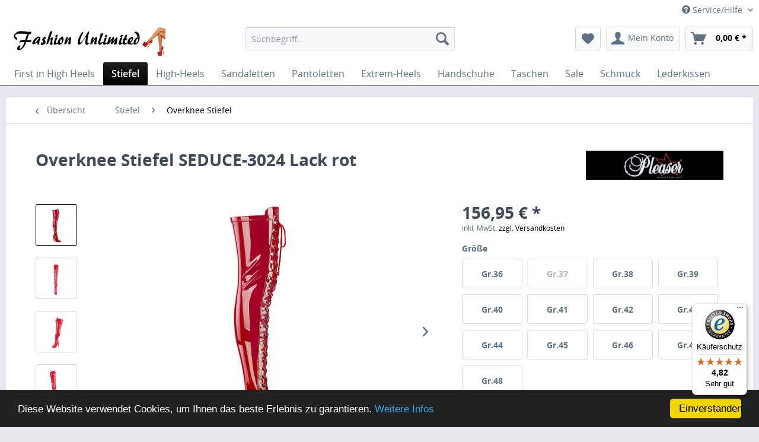

--- FILE ---
content_type: text/html; charset=UTF-8
request_url: https://www.high-heels-center.de/overknee-stiefel-seduce-3024-lack-rot
body_size: 18598
content:
<!DOCTYPE html>
<html class="no-js" lang="de" itemscope="itemscope" itemtype="http://schema.org/WebPage">
<head>
<meta charset="utf-8">
<meta name="google-site-verification" content="J6Xmku6kwIDMmFGhAic07puttOTiJvMXy1LffI3GwHY" />
<meta name="msvalidate.01" content="0280ECAA55E365828A312730CA8CA884" />
<meta name="author" content="" />
<meta name="robots" content="index,follow" />
<meta name="revisit-after" content="15 days" />
<meta name="keywords" content="Puente, StreetBrea, S., Inc.105, USA, CA, 92821Kontakt:customerservice@pleaserusa.com
Verantwortliche, 2346342, VelenKontakt:fashion.unlimited@t-online.de
, UnlimitedSchulstr., EU
Fashion, Person, Produktsicherheit
Herstellerinformationen
Pleaser, Reißverschluss 
Angaben, Schnürung, Pleaser, Overknee-Stiefel, Stretchlack, High-Heel, USA
Absatz:" />
<meta name="description" content="SEDUCE-3024 Stretch Overknee Stiefel mit D-Ring-Schnürung von Pleaser, rot Stretchlack, 12,5 cm Absatz. Jetzt bei Fashion Unlimited online bestellen." />
<meta property="og:type" content="product" />
<meta property="og:site_name" content="Fashion Unlimited" />
<meta property="og:url" content="https://www.high-heels-center.de/overknee-stiefel-seduce-3024-lack-rot" />
<meta property="og:title" content="Overknee Stiefel SEDUCE-3024 Lack rot" />
<meta property="og:description" content="Rote High-Heel Stretchlack Overknee-Stiefel mit Schnürung von Pleaser USA
Absatz:   12,5 cm  Farbe:   Rot   Material:   Stretchlack  Sonstiges:  Durchgehender Reißverschluss&amp;nbsp;
Angaben zur Produktsicherheit..." />
<meta property="og:image" content="https://www.high-heels-center.de/media/image/2d/14/e6/seduce-3024-r.jpg" />
<meta property="product:brand" content="PLEASER USA" />
<meta property="product:price" content="156,95" />
<meta property="product:product_link" content="https://www.high-heels-center.de/overknee-stiefel-seduce-3024-lack-rot" />
<meta name="twitter:card" content="product" />
<meta name="twitter:site" content="Fashion Unlimited" />
<meta name="twitter:title" content="Overknee Stiefel SEDUCE-3024 Lack rot" />
<meta name="twitter:description" content="Rote High-Heel Stretchlack Overknee-Stiefel mit Schnürung von Pleaser USA
Absatz:   12,5 cm  Farbe:   Rot   Material:   Stretchlack  Sonstiges:  Durchgehender Reißverschluss&amp;nbsp;
Angaben zur Produktsicherheit..." />
<meta name="twitter:image" content="https://www.high-heels-center.de/media/image/2d/14/e6/seduce-3024-r.jpg" />
<meta itemprop="copyrightHolder" content="Fashion Unlimited" />
<meta itemprop="copyrightYear" content="2014" />
<meta itemprop="isFamilyFriendly" content="True" />
<meta itemprop="image" content="https://www.high-heels-center.de/media/image/40/f0/01/Fashion-Schriftzug-4.jpg" />
<meta name="viewport" content="width=device-width, initial-scale=1.0, user-scalable=no">
<meta name="mobile-web-app-capable" content="yes">
<meta name="apple-mobile-web-app-title" content="Fashion Unlimited">
<meta name="apple-mobile-web-app-capable" content="yes">
<meta name="apple-mobile-web-app-status-bar-style" content="default">
<link rel="apple-touch-icon-precomposed" href="https://www.high-heels-center.de/media/image/11/0c/a7/Fashion.jpg">
<link rel="shortcut icon" href="https://www.high-heels-center.de/media/image/79/5d/33/Favicon.jpg">
<meta name="msapplication-navbutton-color" content="#000000" />
<meta name="application-name" content="Fashion Unlimited" />
<meta name="msapplication-starturl" content="https://www.high-heels-center.de/" />
<meta name="msapplication-window" content="width=1024;height=768" />
<meta name="msapplication-TileImage" content="https://www.high-heels-center.de/media/image/11/0c/a7/Fashion.jpg">
<meta name="msapplication-TileColor" content="#000000">
<meta name="theme-color" content="#000000" />
<link rel="canonical" href="https://www.high-heels-center.de/overknee-stiefel-seduce-3024-lack-rot" />
<title itemprop="name">Overknee Schnürstiefel SEDUCE-3024 - Lack rot Pleaser | Fashion Unlimited</title>
<link href="/web/cache/1763744342_b761cc983b7b0c3a83d1c07060458516.css" media="all" rel="stylesheet" type="text/css" />
<script src="/themes/Frontend/Responsive/frontend/_public/src/js/vendors/modernizr/modernizr.custom.35977.js"></script>
</head>
<body class="is--ctl-detail is--act-index">
<div class="page-wrap">
<noscript class="noscript-main">
<div class="alert is--warning">
<div class="alert--icon">
<i class="icon--element icon--warning"></i>
</div>
<div class="alert--content">
Um Fashion&#x20;Unlimited in vollem Umfang nutzen zu k&ouml;nnen, empfehlen wir Ihnen Javascript in Ihrem Browser zu aktiveren.
</div>
</div>
</noscript>
<header class="header-main">
<div class="top-bar">
<div class="container block-group">
<nav class="top-bar--navigation block" role="menubar">

    



    

<div class="navigation--entry entry--compare is--hidden" role="menuitem" aria-haspopup="true" data-drop-down-menu="true">
    

</div>
<div class="navigation--entry entry--service has--drop-down" role="menuitem" aria-haspopup="true" data-drop-down-menu="true">
<i class="icon--service"></i> Service/Hilfe
<ul class="service--list is--rounded" role="menu">
<li class="service--entry" role="menuitem">
<a class="service--link" href="https://www.high-heels-center.de/media/pdf/7e/d1/bc/Impressum.pdf" title="Impressum" target="https://www.high-heels-center.de/media/pdf/7e/d1/bc/Impressum.pdf">
Impressum
</a>
</li>
<li class="service--entry" role="menuitem">
<a class="service--link" href="https://www.high-heels-center.de/media/pdf/a0/e4/fd/Allgemeine-Geschaeftsbedingungen-und-Kundeninformationen.pdf" title="AGB und Kundeninformationen" target="https://www.high-heels-center.de/media/pdf/a0/e4/fd/Allgemeine-Geschaeftsbedingungen-und-Kundeninformationen.pdf">
AGB und Kundeninformationen
</a>
</li>
<li class="service--entry" role="menuitem">
<a class="service--link" href="https://www.high-heels-center.de/widerrufsbelehrung/muster-widerrufsformular" title="Widerrufsbelehrung / Muster-Widerrufsformular " >
Widerrufsbelehrung / Muster-Widerrufsformular
</a>
</li>
<li class="service--entry" role="menuitem">
<a class="service--link" href="https://www.high-heels-center.de/datenschutz" title="Datenschutz" target="https://www.high-heels-center.de/media/pdf/88/2d/fb/Datenschutzerklaerung-29-04-24.pdf">
Datenschutz
</a>
</li>
<li class="service--entry" role="menuitem">
<a class="service--link" href="https://www.high-heels-center.de/zahlung-und-versand" title="Zahlung und Versand" >
Zahlung und Versand
</a>
</li>
</ul>
</div>
</nav>
</div>
</div>
<div class="container header--navigation">
<div class="logo-main block-group" role="banner">
<div class="logo--shop block">
<a class="logo--link" href="https://www.high-heels-center.de/" title="Fashion Unlimited - zur Startseite wechseln">
<picture>
<source srcset="https://www.high-heels-center.de/media/image/40/f0/01/Fashion-Schriftzug-4.jpg" media="(min-width: 78.75em)">
<source srcset="https://www.high-heels-center.de/media/image/40/f0/01/Fashion-Schriftzug-4.jpg" media="(min-width: 64em)">
<source srcset="https://www.high-heels-center.de/media/image/40/f0/01/Fashion-Schriftzug-4.jpg" media="(min-width: 48em)">
<img srcset="https://www.high-heels-center.de/media/image/40/f0/01/Fashion-Schriftzug-4.jpg" alt="Fashion Unlimited - zur Startseite wechseln" />
</picture>
</a>
</div>
</div>
<nav class="shop--navigation block-group">
<ul class="navigation--list block-group" role="menubar">
<li class="navigation--entry entry--menu-left" role="menuitem">
<a class="entry--link entry--trigger btn is--icon-left" href="#offcanvas--left" data-offcanvas="true" data-offCanvasSelector=".sidebar-main">
<i class="icon--menu"></i> Menü
</a>
</li>
<li class="navigation--entry entry--search" role="menuitem" data-search="true" aria-haspopup="true">
<a class="btn entry--link entry--trigger" href="#show-hide--search" title="Suche anzeigen / schließen">
<i class="icon--search"></i>
<span class="search--display">Suchen</span>
</a>
<form action="/search" method="get" class="main-search--form">
<input type="search" name="sSearch" class="main-search--field" autocomplete="off" autocapitalize="off" placeholder="Suchbegriff..." maxlength="30" />
<button type="submit" class="main-search--button">
<i class="icon--search"></i>
<span class="main-search--text">Suchen</span>
</button>
<div class="form--ajax-loader">&nbsp;</div>
</form>
<div class="main-search--results"></div>
</li>

    <li class="navigation--entry entry--notepad" role="menuitem">
        <a href="https://www.high-heels-center.de/note" title="Merkzettel" class="btn">
            <i class="icon--heart"></i>
                    </a>
    </li>




    <li class="navigation--entry entry--account" role="menuitem">
        
            <a href="https://www.high-heels-center.de/account" title="Mein Konto" class="btn is--icon-left entry--link account--link">
                <i class="icon--account"></i>
                <span class="account--display">
                    Mein Konto
                </span>
            </a>
        
    </li>




    <li class="navigation--entry entry--cart" role="menuitem">
        <a class="btn is--icon-left cart--link" href="https://www.high-heels-center.de/checkout/cart" title="Warenkorb">
            <span class="cart--display">
                                    Warenkorb
                            </span>

            <span class="badge is--primary is--minimal cart--quantity is--hidden">0</span>

            <i class="icon--basket"></i>

            <span class="cart--amount">
                0,00&nbsp;&euro; *
            </span>
        </a>
        <div class="ajax-loader">&nbsp;</div>
    </li>



</ul>
</nav>
<div class="container--ajax-cart" data-collapse-cart="true" data-displayMode="offcanvas"></div>
</div>
</header>
<nav class="navigation-main">
<div class="container" data-menu-scroller="true" data-listSelector=".navigation--list.container" data-viewPortSelector=".navigation--list-wrapper">
<div class="navigation--list-wrapper">
<ul class="navigation--list container" role="menubar" itemscope="itemscope" itemtype="http://schema.org/SiteNavigationElement">
<li class="navigation--entry is--home" role="menuitem"><a class="navigation--link is--first" href="https://www.high-heels-center.de/" title="First in High Heels" itemprop="url"><span itemprop="name">First in High Heels</span></a></li><li class="navigation--entry is--active" role="menuitem"><a class="navigation--link is--active" href="https://www.high-heels-center.de/stiefel" title="Stiefel" itemprop="url"><span itemprop="name">Stiefel</span></a></li><li class="navigation--entry" role="menuitem"><a class="navigation--link" href="https://www.high-heels-center.de/high-heels" title="High-Heels" itemprop="url"><span itemprop="name">High-Heels</span></a></li><li class="navigation--entry" role="menuitem"><a class="navigation--link" href="https://www.high-heels-center.de/sandaletten" title="Sandaletten" itemprop="url"><span itemprop="name">Sandaletten</span></a></li><li class="navigation--entry" role="menuitem"><a class="navigation--link" href="https://www.high-heels-center.de/pantoletten" title="Pantoletten" itemprop="url"><span itemprop="name">Pantoletten</span></a></li><li class="navigation--entry" role="menuitem"><a class="navigation--link" href="https://www.high-heels-center.de/extrem-heels" title="Extrem-Heels" itemprop="url"><span itemprop="name">Extrem-Heels</span></a></li><li class="navigation--entry" role="menuitem"><a class="navigation--link" href="https://www.high-heels-center.de/handschuhe" title="Handschuhe" itemprop="url"><span itemprop="name">Handschuhe</span></a></li><li class="navigation--entry" role="menuitem"><a class="navigation--link" href="https://www.high-heels-center.de/taschen" title="Taschen" itemprop="url"><span itemprop="name">Taschen</span></a></li><li class="navigation--entry" role="menuitem"><a class="navigation--link" href="https://www.high-heels-center.de/sale" title="Sale" itemprop="url"><span itemprop="name">Sale</span></a></li><li class="navigation--entry" role="menuitem"><a class="navigation--link" href="https://www.high-heels-center.de/schmuck" title="Schmuck" itemprop="url"><span itemprop="name">Schmuck</span></a></li><li class="navigation--entry" role="menuitem"><a class="navigation--link" href="https://www.high-heels-center.de/lederkissen" title="Lederkissen" itemprop="url"><span itemprop="name">Lederkissen</span></a></li>            </ul>
</div>
<div class="advanced-menu" data-advanced-menu="true" data-hoverDelay="">
<div class="menu--container">
<div class="button-container">
<a href="https://www.high-heels-center.de/stiefel" class="button--category" title="Zur Kategorie Stiefel">
<i class="icon--arrow-right"></i>
Zur Kategorie Stiefel
</a>
<span class="button--close">
<i class="icon--cross"></i>
</span>
</div>
<div class="content--wrapper has--content has--teaser">
<ul class="menu--list menu--level-0 columns--1" style="width: 25%;">
<li class="menu--list-item item--level-0" style="width: 100%">
<a href="https://www.high-heels-center.de/stiefel/made-in-italy" class="menu--list-item-link" title="Made in Italy">Made in Italy</a>
</li>
<li class="menu--list-item item--level-0" style="width: 100%">
<a href="https://www.high-heels-center.de/stiefel/overknee-stiefel" class="menu--list-item-link" title="Overknee Stiefel">Overknee Stiefel</a>
</li>
<li class="menu--list-item item--level-0" style="width: 100%">
<a href="https://www.high-heels-center.de/stiefel/overknee-plateau-stiefel" class="menu--list-item-link" title="Overknee Plateau Stiefel">Overknee Plateau Stiefel</a>
</li>
<li class="menu--list-item item--level-0" style="width: 100%">
<a href="https://www.high-heels-center.de/stiefel/kniestiefel" class="menu--list-item-link" title="Kniestiefel">Kniestiefel</a>
</li>
<li class="menu--list-item item--level-0" style="width: 100%">
<a href="https://www.high-heels-center.de/stiefel/kniestiefel-mit-plateau" class="menu--list-item-link" title="Kniestiefel mit Plateau">Kniestiefel mit Plateau</a>
</li>
<li class="menu--list-item item--level-0" style="width: 100%">
<a href="https://www.high-heels-center.de/stiefel/flache-overknee-stiefel" class="menu--list-item-link" title="Flache Overknee Stiefel">Flache Overknee Stiefel</a>
</li>
<li class="menu--list-item item--level-0" style="width: 100%">
<a href="https://www.high-heels-center.de/stiefel/stiefeletten" class="menu--list-item-link" title="Stiefeletten">Stiefeletten</a>
</li>
<li class="menu--list-item item--level-0" style="width: 100%">
<a href="https://www.high-heels-center.de/stiefel/uebergroessen-bis-gr.48" class="menu--list-item-link" title="Übergrößen bis Gr.48">Übergrößen bis Gr.48</a>
</li>
<li class="menu--list-item item--level-0" style="width: 100%">
<a href="https://www.high-heels-center.de/stiefel/stiefelhalterguertel" class="menu--list-item-link" title="Stiefelhaltergürtel">Stiefelhaltergürtel</a>
</li>
<li class="menu--list-item item--level-0" style="width: 100%">
<a href="https://www.high-heels-center.de/stiefel/massanfertigung" class="menu--list-item-link" title="Maßanfertigung">Maßanfertigung</a>
<ul class="menu--list menu--level-1 columns--1">
<li class="menu--list-item item--level-1">
<a href="https://www.high-heels-center.de/stiefel/massanfertigung/stiefel-massanfertigung" class="menu--list-item-link" title="Stiefel Maßanfertigung">Stiefel Maßanfertigung</a>
</li>
<li class="menu--list-item item--level-1">
<a href="https://www.high-heels-center.de/stiefel/massanfertigung/anfertigung-von-stiefelhosen" class="menu--list-item-link" title="Anfertigung von Stiefelhosen">Anfertigung von Stiefelhosen</a>
</li>
</ul>
</li>
</ul>
<div class="menu--delimiter" style="right: 75%;"></div>
<div class="menu--teaser" style="width: 75%;">
<a href="https://www.high-heels-center.de/stiefel" title="Zur Kategorie Stiefel" class="teaser--image" style="background-image: url(https://www.high-heels-center.de/media/image/8c/f0/15/Teaser_Stiefel2.jpg);"></a>
<div class="teaser--headline">Stiefel</div>
<div class="teaser--text">
Bei uns finden Sie eine große Auswahl Stiefel mit unterschiedlichen Schaftlängen, mit und ohne Plateau. Die Absätze sind entweder aus Kunststoff oder mit Leder bezogen.&nbsp;Die Damenstiefel werden auch in Übergrößen angeboten. Die High Heels...
<a class="teaser--text-link" href="https://www.high-heels-center.de/stiefel" title="mehr erfahren">
mehr erfahren
</a>
</div>
</div>
</div>
</div>
<div class="menu--container">
<div class="button-container">
<a href="https://www.high-heels-center.de/high-heels" class="button--category" title="Zur Kategorie High-Heels">
<i class="icon--arrow-right"></i>
Zur Kategorie High-Heels
</a>
<span class="button--close">
<i class="icon--cross"></i>
</span>
</div>
<div class="content--wrapper has--content has--teaser">
<ul class="menu--list menu--level-0 columns--1" style="width: 25%;">
<li class="menu--list-item item--level-0" style="width: 100%">
<a href="https://www.high-heels-center.de/high-heels/made-in-italy" class="menu--list-item-link" title="Made in Italy">Made in Italy</a>
</li>
<li class="menu--list-item item--level-0" style="width: 100%">
<a href="https://www.high-heels-center.de/high-heels/pumps-6-5-cm-absatz" class="menu--list-item-link" title="Pumps-6,5 cm Absatz">Pumps-6,5 cm Absatz</a>
</li>
<li class="menu--list-item item--level-0" style="width: 100%">
<a href="https://www.high-heels-center.de/high-heels/pumps-7-5-cm-absatz" class="menu--list-item-link" title="Pumps-7,5 cm Absatz">Pumps-7,5 cm Absatz</a>
</li>
<li class="menu--list-item item--level-0" style="width: 100%">
<a href="https://www.high-heels-center.de/high-heels/pumps-10-cm-absatz" class="menu--list-item-link" title="Pumps-10 cm Absatz">Pumps-10 cm Absatz</a>
</li>
<li class="menu--list-item item--level-0" style="width: 100%">
<a href="https://www.high-heels-center.de/high-heels/pumps-12-5-cm-absatz" class="menu--list-item-link" title="Pumps-12,5 cm Absatz">Pumps-12,5 cm Absatz</a>
</li>
<li class="menu--list-item item--level-0" style="width: 100%">
<a href="https://www.high-heels-center.de/high-heels/pumps-15-cm-absatz" class="menu--list-item-link" title="Pumps-15 cm Absatz">Pumps-15 cm Absatz</a>
</li>
<li class="menu--list-item item--level-0" style="width: 100%">
<a href="https://www.high-heels-center.de/high-heels/pumps-18-cm-absatz" class="menu--list-item-link" title="Pumps-18 cm Absatz">Pumps-18 cm Absatz</a>
</li>
<li class="menu--list-item item--level-0" style="width: 100%">
<a href="https://www.high-heels-center.de/high-heels/pumps-mit-plateau" class="menu--list-item-link" title="Pumps mit Plateau">Pumps mit Plateau</a>
</li>
<li class="menu--list-item item--level-0" style="width: 100%">
<a href="https://www.high-heels-center.de/high-heels/heels-in-uebergroessen-bis-gr.48" class="menu--list-item-link" title="Heels in Übergrößen bis Gr.48">Heels in Übergrößen bis Gr.48</a>
</li>
<li class="menu--list-item item--level-0" style="width: 100%">
<a href="https://www.high-heels-center.de/high-heels/schuhanzieher" class="menu--list-item-link" title="Schuhanzieher">Schuhanzieher</a>
</li>
</ul>
<div class="menu--delimiter" style="right: 75%;"></div>
<div class="menu--teaser" style="width: 75%;">
<a href="https://www.high-heels-center.de/high-heels" title="Zur Kategorie High-Heels" class="teaser--image" style="background-image: url(https://www.high-heels-center.de/media/image/c2/0a/bf/Teaser_Pumps_mit_High-Heels.jpg);"></a>
<div class="teaser--headline">High-Heels für den perfekten Auftritt...</div>
<div class="teaser--text">
Wir bieten eine große Auswahl High Heels mit unterschiedlichen Absatzhöhen, mit und ohne Plateau.
<a class="teaser--text-link" href="https://www.high-heels-center.de/high-heels" title="mehr erfahren">
mehr erfahren
</a>
</div>
</div>
</div>
</div>
<div class="menu--container">
<div class="button-container">
<a href="https://www.high-heels-center.de/sandaletten" class="button--category" title="Zur Kategorie Sandaletten">
<i class="icon--arrow-right"></i>
Zur Kategorie Sandaletten
</a>
<span class="button--close">
<i class="icon--cross"></i>
</span>
</div>
<div class="content--wrapper has--content has--teaser">
<ul class="menu--list menu--level-0 columns--1" style="width: 25%;">
<li class="menu--list-item item--level-0" style="width: 100%">
<a href="https://www.high-heels-center.de/sandaletten/sandaletten-ohne-plateau" class="menu--list-item-link" title="Sandaletten ohne Plateau">Sandaletten ohne Plateau</a>
</li>
<li class="menu--list-item item--level-0" style="width: 100%">
<a href="https://www.high-heels-center.de/sandaletten/plateau-sandaletten-11-bis-13-cm-absatzhoehe" class="menu--list-item-link" title="Plateau Sandaletten 11 bis 13 cm Absatzhöhe">Plateau Sandaletten 11 bis 13 cm Absatzhöhe</a>
</li>
<li class="menu--list-item item--level-0" style="width: 100%">
<a href="https://www.high-heels-center.de/sandaletten/plateau-sandaletten-bis-15-cm-absatzhoehe" class="menu--list-item-link" title="Plateau Sandaletten bis 15 cm Absatzhöhe">Plateau Sandaletten bis 15 cm Absatzhöhe</a>
</li>
<li class="menu--list-item item--level-0" style="width: 100%">
<a href="https://www.high-heels-center.de/sandaletten/plateau-sandaletten-bis-20-cm-absatzhoehe" class="menu--list-item-link" title="Plateau Sandaletten bis 20 cm Absatzhöhe">Plateau Sandaletten bis 20 cm Absatzhöhe</a>
</li>
<li class="menu--list-item item--level-0" style="width: 100%">
<a href="https://www.high-heels-center.de/sandaletten/plateau-sandaletten-bis-25-cm-absatzhoehe" class="menu--list-item-link" title="Plateau Sandaletten bis 25 cm Absatzhöhe">Plateau Sandaletten bis 25 cm Absatzhöhe</a>
</li>
<li class="menu--list-item item--level-0" style="width: 100%">
<a href="https://www.high-heels-center.de/sandaletten/uebergroessen-bis-gr.48" class="menu--list-item-link" title="Übergrößen bis Gr.48">Übergrößen bis Gr.48</a>
</li>
</ul>
<div class="menu--delimiter" style="right: 75%;"></div>
<div class="menu--teaser" style="width: 75%;">
<a href="https://www.high-heels-center.de/sandaletten" title="Zur Kategorie Sandaletten" class="teaser--image" style="background-image: url(https://www.high-heels-center.de/media/image/bd/02/de/Teaser_Sandaletten.jpg);"></a>
<div class="teaser--headline">Sandaletten - ein Modehighlight für jeden Anlass</div>
<div class="teaser--text">
Wir führen eine große Auswahl Sandaletten mit und ohne Plateau.
<a class="teaser--text-link" href="https://www.high-heels-center.de/sandaletten" title="mehr erfahren">
mehr erfahren
</a>
</div>
</div>
</div>
</div>
<div class="menu--container">
<div class="button-container">
<a href="https://www.high-heels-center.de/pantoletten" class="button--category" title="Zur Kategorie Pantoletten">
<i class="icon--arrow-right"></i>
Zur Kategorie Pantoletten
</a>
<span class="button--close">
<i class="icon--cross"></i>
</span>
</div>
<div class="content--wrapper has--content has--teaser">
<ul class="menu--list menu--level-0 columns--1" style="width: 25%;">
<li class="menu--list-item item--level-0" style="width: 100%">
<a href="https://www.high-heels-center.de/pantoletten/pantoletten-ohne-plateau" class="menu--list-item-link" title="Pantoletten ohne Plateau">Pantoletten ohne Plateau</a>
</li>
<li class="menu--list-item item--level-0" style="width: 100%">
<a href="https://www.high-heels-center.de/pantoletten/plateau-pantoletten-11-bis-13-cm-absatzhoehe" class="menu--list-item-link" title="Plateau Pantoletten 11 bis 13 cm Absatzhöhe">Plateau Pantoletten 11 bis 13 cm Absatzhöhe</a>
</li>
<li class="menu--list-item item--level-0" style="width: 100%">
<a href="https://www.high-heels-center.de/pantoletten/plateau-pantoletten-bis-15-cm-absatzhoehe" class="menu--list-item-link" title="Plateau Pantoletten bis 15 cm Absatzhöhe">Plateau Pantoletten bis 15 cm Absatzhöhe</a>
</li>
<li class="menu--list-item item--level-0" style="width: 100%">
<a href="https://www.high-heels-center.de/pantoletten/plateau-pantoletten-bis-20-cm-absatzhoehe" class="menu--list-item-link" title="Plateau Pantoletten bis 20 cm Absatzhöhe">Plateau Pantoletten bis 20 cm Absatzhöhe</a>
</li>
<li class="menu--list-item item--level-0" style="width: 100%">
<a href="https://www.high-heels-center.de/pantoletten/plateau-pantoletten-bis-25-cm-absatzhoehe" class="menu--list-item-link" title="Plateau Pantoletten bis 25 cm Absatzhöhe">Plateau Pantoletten bis 25 cm Absatzhöhe</a>
</li>
<li class="menu--list-item item--level-0" style="width: 100%">
<a href="https://www.high-heels-center.de/pantoletten/uebergroessen-bis-gr.48" class="menu--list-item-link" title="Übergrößen bis Gr.48">Übergrößen bis Gr.48</a>
</li>
</ul>
<div class="menu--delimiter" style="right: 75%;"></div>
<div class="menu--teaser" style="width: 75%;">
<a href="https://www.high-heels-center.de/pantoletten" title="Zur Kategorie Pantoletten" class="teaser--image" style="background-image: url(https://www.high-heels-center.de/media/image/c8/c0/80/Teaser_Pantoletten.jpg);"></a>
<div class="teaser--headline">Pantoletten in vielen verschiedenen Designs</div>
<div class="teaser--text">
Hier finden Sie Pantoletten in vielen verschiedenen Designs mit und ohne Plateau
<a class="teaser--text-link" href="https://www.high-heels-center.de/pantoletten" title="mehr erfahren">
mehr erfahren
</a>
</div>
</div>
</div>
</div>
<div class="menu--container">
<div class="button-container">
<a href="https://www.high-heels-center.de/extrem-heels" class="button--category" title="Zur Kategorie Extrem-Heels">
<i class="icon--arrow-right"></i>
Zur Kategorie Extrem-Heels
</a>
<span class="button--close">
<i class="icon--cross"></i>
</span>
</div>
<div class="content--wrapper has--content has--teaser">
<ul class="menu--list menu--level-0 columns--1" style="width: 25%;">
<li class="menu--list-item item--level-0" style="width: 100%">
<a href="https://www.high-heels-center.de/extrem-heels/extrem-high-heels" class="menu--list-item-link" title="Extrem High Heels">Extrem High Heels</a>
</li>
<li class="menu--list-item item--level-0" style="width: 100%">
<a href="https://www.high-heels-center.de/extrem-heels/ballettstiefel" class="menu--list-item-link" title="Ballettstiefel">Ballettstiefel</a>
</li>
</ul>
<div class="menu--delimiter" style="right: 75%;"></div>
<div class="menu--teaser" style="width: 75%;">
<a href="https://www.high-heels-center.de/extrem-heels" title="Zur Kategorie Extrem-Heels" class="teaser--image" style="background-image: url(https://www.high-heels-center.de/media/image/3d/07/73/Teaser_Fetisch_High_Heels.jpg);"></a>
<div class="teaser--headline">Fetisch High Heels</div>
<div class="teaser--text">
Pumps, High-Heels und Stiefel mit extremen Absatzhöhen, mit und ohne Plateau, sowie Ballettstiefel - Ballet Heels und Ballettschuhe - Ballet Shoes.
<a class="teaser--text-link" href="https://www.high-heels-center.de/extrem-heels" title="mehr erfahren">
mehr erfahren
</a>
</div>
</div>
</div>
</div>
<div class="menu--container">
<div class="button-container">
<a href="https://www.high-heels-center.de/handschuhe" class="button--category" title="Zur Kategorie Handschuhe">
<i class="icon--arrow-right"></i>
Zur Kategorie Handschuhe
</a>
<span class="button--close">
<i class="icon--cross"></i>
</span>
</div>
<div class="content--wrapper has--content has--teaser">
<ul class="menu--list menu--level-0 columns--1" style="width: 25%;">
<li class="menu--list-item item--level-0" style="width: 100%">
<a href="https://www.high-heels-center.de/handschuhe/klassische-lederhandschuhe" class="menu--list-item-link" title="Klassische Lederhandschuhe">Klassische Lederhandschuhe</a>
</li>
<li class="menu--list-item item--level-0" style="width: 100%">
<a href="https://www.high-heels-center.de/handschuhe/unterarmlange-lederhandschuhe" class="menu--list-item-link" title="Unterarmlange Lederhandschuhe">Unterarmlange Lederhandschuhe</a>
</li>
<li class="menu--list-item item--level-0" style="width: 100%">
<a href="https://www.high-heels-center.de/handschuhe/ellenbogenlange-lederhandschuhe" class="menu--list-item-link" title="Ellenbogenlange Lederhandschuhe">Ellenbogenlange Lederhandschuhe</a>
</li>
<li class="menu--list-item item--level-0" style="width: 100%">
<a href="https://www.high-heels-center.de/handschuhe/oberarmlange-lederhandschuhe" class="menu--list-item-link" title="Oberarmlange Lederhandschuhe">Oberarmlange Lederhandschuhe</a>
</li>
<li class="menu--list-item item--level-0" style="width: 100%">
<a href="https://www.high-heels-center.de/handschuhe/schulterlange-lederhandschuhe" class="menu--list-item-link" title="Schulterlange Lederhandschuhe">Schulterlange Lederhandschuhe</a>
</li>
</ul>
<div class="menu--delimiter" style="right: 75%;"></div>
<div class="menu--teaser" style="width: 75%;">
<a href="https://www.high-heels-center.de/handschuhe" title="Zur Kategorie Handschuhe" class="teaser--image" style="background-image: url(https://www.high-heels-center.de/media/image/cb/38/4d/Micelileder.jpg);"></a>
<div class="teaser--headline">Lederhandschuhe</div>
<div class="teaser--text">
&nbsp;
Lange Lederhandschuhe von MICELI - Made in Italy. Wir bieten eine große Auswahl in verschiedenen Längen, von unterarmlang bis zu schulterlangen Handschuhen.
<a class="teaser--text-link" href="https://www.high-heels-center.de/handschuhe" title="mehr erfahren">
mehr erfahren
</a>
</div>
</div>
</div>
</div>
<div class="menu--container">
<div class="button-container">
<a href="https://www.high-heels-center.de/taschen" class="button--category" title="Zur Kategorie Taschen">
<i class="icon--arrow-right"></i>
Zur Kategorie Taschen
</a>
<span class="button--close">
<i class="icon--cross"></i>
</span>
</div>
<div class="content--wrapper has--content has--teaser">
<ul class="menu--list menu--level-0 columns--1" style="width: 25%;">
<li class="menu--list-item item--level-0" style="width: 100%">
<a href="https://www.high-heels-center.de/taschen/renato-angi" class="menu--list-item-link" title="Renato Angi ">Renato Angi </a>
</li>
<li class="menu--list-item item--level-0" style="width: 100%">
<a href="https://www.high-heels-center.de/taschen/miceli-made-in-italy" class="menu--list-item-link" title="Miceli - Made in Italy">Miceli - Made in Italy</a>
<ul class="menu--list menu--level-1 columns--1">
<li class="menu--list-item item--level-1">
<a href="https://www.high-heels-center.de/taschen/miceli-made-in-italy/umhaengetaschen" class="menu--list-item-link" title="Umhängetaschen">Umhängetaschen</a>
</li>
<li class="menu--list-item item--level-1">
<a href="https://www.high-heels-center.de/taschen/miceli-made-in-italy/schultertaschen" class="menu--list-item-link" title="Schultertaschen">Schultertaschen</a>
</li>
<li class="menu--list-item item--level-1">
<a href="https://www.high-heels-center.de/taschen/miceli-made-in-italy/rucksaecke" class="menu--list-item-link" title="Rucksäcke">Rucksäcke</a>
</li>
<li class="menu--list-item item--level-1">
<a href="https://www.high-heels-center.de/taschen/miceli-made-in-italy/abendtaschen" class="menu--list-item-link" title="Abendtaschen">Abendtaschen</a>
</li>
</ul>
</li>
</ul>
<div class="menu--delimiter" style="right: 75%;"></div>
<div class="menu--teaser" style="width: 75%;">
<a href="https://www.high-heels-center.de/taschen" title="Zur Kategorie Taschen" class="teaser--image" style="background-image: url(https://www.high-heels-center.de/media/image/44/31/1d/IMG_125262c6f7813ce67.jpg);"></a>
<div class="teaser--headline">Ledertaschen - Made in Italy</div>
<div class="teaser--text">
&nbsp;Accessoires von Miceli
<a class="teaser--text-link" href="https://www.high-heels-center.de/taschen" title="mehr erfahren">
mehr erfahren
</a>
</div>
</div>
</div>
</div>
<div class="menu--container">
<div class="button-container">
<a href="https://www.high-heels-center.de/sale" class="button--category" title="Zur Kategorie Sale">
<i class="icon--arrow-right"></i>
Zur Kategorie Sale
</a>
<span class="button--close">
<i class="icon--cross"></i>
</span>
</div>
<div class="content--wrapper has--content has--teaser">
<ul class="menu--list menu--level-0 columns--1" style="width: 25%;">
<li class="menu--list-item item--level-0" style="width: 100%">
<a href="https://www.high-heels-center.de/sale/stiefel" class="menu--list-item-link" title="Stiefel">Stiefel</a>
</li>
<li class="menu--list-item item--level-0" style="width: 100%">
<a href="https://www.high-heels-center.de/sale/schuhe" class="menu--list-item-link" title="Schuhe">Schuhe</a>
</li>
<li class="menu--list-item item--level-0" style="width: 100%">
<a href="https://www.high-heels-center.de/sale/sandaletten" class="menu--list-item-link" title="Sandaletten">Sandaletten</a>
</li>
<li class="menu--list-item item--level-0" style="width: 100%">
<a href="https://www.high-heels-center.de/sale/pantoletten" class="menu--list-item-link" title="Pantoletten">Pantoletten</a>
</li>
<li class="menu--list-item item--level-0" style="width: 100%">
<a href="https://www.high-heels-center.de/sale/ledermuetzen" class="menu--list-item-link" title="Ledermützen">Ledermützen</a>
</li>
</ul>
<div class="menu--delimiter" style="right: 75%;"></div>
<div class="menu--teaser" style="width: 75%;">
<a href="https://www.high-heels-center.de/sale" title="Zur Kategorie Sale" class="teaser--image" style="background-image: url(https://www.high-heels-center.de/media/image/1a/cc/19/Teaser_Sale.jpg);"></a>
<div class="teaser--headline">Sale - sofort lieferbar</div>
<div class="teaser--text">
Hier finden Sie sofort lieferbare Pantoletten, Sandaletten, Pumps, High-Heels und Stiefel.
<a class="teaser--text-link" href="https://www.high-heels-center.de/sale" title="mehr erfahren">
mehr erfahren
</a>
</div>
</div>
</div>
</div>
<div class="menu--container">
<div class="button-container">
<a href="https://www.high-heels-center.de/schmuck" class="button--category" title="Zur Kategorie Schmuck">
<i class="icon--arrow-right"></i>
Zur Kategorie Schmuck
</a>
<span class="button--close">
<i class="icon--cross"></i>
</span>
</div>
<div class="content--wrapper has--content has--teaser">
<ul class="menu--list menu--level-0 columns--1" style="width: 25%;">
<li class="menu--list-item item--level-0" style="width: 100%">
<a href="https://www.high-heels-center.de/schmuck/lederhalsbaender" class="menu--list-item-link" title="Lederhalsbänder">Lederhalsbänder</a>
</li>
<li class="menu--list-item item--level-0" style="width: 100%">
<a href="https://www.high-heels-center.de/schmuck/armbaender" class="menu--list-item-link" title="Armbänder">Armbänder</a>
<ul class="menu--list menu--level-1 columns--1">
<li class="menu--list-item item--level-1">
<a href="https://www.high-heels-center.de/schmuck/armbaender/herren" class="menu--list-item-link" title="Herren">Herren</a>
</li>
<li class="menu--list-item item--level-1">
<a href="https://www.high-heels-center.de/schmuck/armbaender/damen" class="menu--list-item-link" title="Damen">Damen</a>
</li>
</ul>
</li>
</ul>
<div class="menu--delimiter" style="right: 75%;"></div>
<div class="menu--teaser" style="width: 75%;">
<a href="https://www.high-heels-center.de/schmuck" title="Zur Kategorie Schmuck" class="teaser--image" style="background-image: url(https://www.high-heels-center.de/media/image/6b/13/c7/Teaser_Armband_Herren-2.jpg);"></a>
<div class="teaser--headline">Halsbänder und Perlenarmbänder für Damen und Herren</div>
<div class="teaser--text">
<a class="teaser--text-link" href="https://www.high-heels-center.de/schmuck" title="mehr erfahren">
mehr erfahren
</a>
</div>
</div>
</div>
</div>
<div class="menu--container">
<div class="button-container">
<a href="https://www.high-heels-center.de/lederkissen" class="button--category" title="Zur Kategorie Lederkissen">
<i class="icon--arrow-right"></i>
Zur Kategorie Lederkissen
</a>
<span class="button--close">
<i class="icon--cross"></i>
</span>
</div>
<div class="content--wrapper has--teaser">
<div class="menu--teaser" style="width: 100%;">
<a href="https://www.high-heels-center.de/lederkissen" title="Zur Kategorie Lederkissen" class="teaser--image" style="background-image: url(https://www.high-heels-center.de/media/image/fb/32/3c/Lederkissen-eyecatcher68441faa1c408.jpg);"></a>
<div class="teaser--headline">Lederkissenbezüge</div>
<div class="teaser--text">
<a class="teaser--text-link" href="https://www.high-heels-center.de/lederkissen" title="mehr erfahren">
mehr erfahren
</a>
</div>
</div>
</div>
</div>
</div>
</div>
</nav>
<section class="content-main container block-group">
<nav class="content--breadcrumb block">
<a class="breadcrumb--button breadcrumb--link" href="https://www.high-heels-center.de/stiefel/overknee-stiefel" title="Übersicht">
<i class="icon--arrow-left"></i>
<span class="breadcrumb--title">Übersicht</span>
</a>
<ul class="breadcrumb--list" role="menu" itemscope itemtype="http://schema.org/BreadcrumbList">
<li class="breadcrumb--entry" itemprop="itemListElement" itemscope itemtype="http://schema.org/ListItem">
<a class="breadcrumb--link" href="https://www.high-heels-center.de/stiefel" title="Stiefel" itemprop="item">
<link itemprop="url" href="https://www.high-heels-center.de/stiefel" />
<span class="breadcrumb--title" itemprop="name">Stiefel</span>
</a>
<meta itemprop="position" content="0" />
</li>
<li class="breadcrumb--separator">
<i class="icon--arrow-right"></i>
</li>
<li class="breadcrumb--entry is--active" itemprop="itemListElement" itemscope itemtype="http://schema.org/ListItem">
<a class="breadcrumb--link" href="https://www.high-heels-center.de/stiefel/overknee-stiefel" title="Overknee Stiefel" itemprop="item">
<link itemprop="url" href="https://www.high-heels-center.de/stiefel/overknee-stiefel" />
<span class="breadcrumb--title" itemprop="name">Overknee Stiefel</span>
</a>
<meta itemprop="position" content="1" />
</li>
</ul>
</nav>
<nav class="product--navigation">
<a href="#" class="navigation--link link--prev">
<div class="link--prev-button">
<span class="link--prev-inner">Zurück</span>
</div>
<div class="image--wrapper">
<div class="image--container"></div>
</div>
</a>
<a href="#" class="navigation--link link--next">
<div class="link--next-button">
<span class="link--next-inner">Vor</span>
</div>
<div class="image--wrapper">
<div class="image--container"></div>
</div>
</a>
</nav>
<div class="content-main--inner">
<aside class="sidebar-main off-canvas">
<div class="navigation--smartphone">
<ul class="navigation--list ">
<li class="navigation--entry entry--close-off-canvas">
<a href="#close-categories-menu" title="Menü schließen" class="navigation--link">
Menü schließen <i class="icon--arrow-right"></i>
</a>
</li>
<div class="mobile--switches">

    



    

</div>
</ul>
</div>
<div class="sidebar--categories-wrapper" data-subcategory-nav="true" data-mainCategoryId="3" data-categoryId="124" data-fetchUrl="/widgets/listing/getCategory/categoryId/124">
<div class="categories--headline navigation--headline">
Kategorien
</div>
<div class="sidebar--categories-navigation">
<ul class="sidebar--navigation categories--navigation navigation--list is--drop-down is--level0 is--rounded" role="menu">
<li class="navigation--entry is--active has--sub-categories has--sub-children" role="menuitem">
<a class="navigation--link is--active has--sub-categories link--go-forward" href="https://www.high-heels-center.de/stiefel" data-categoryId="5" data-fetchUrl="/widgets/listing/getCategory/categoryId/5" title="Stiefel">
Stiefel
<span class="is--icon-right">
<i class="icon--arrow-right"></i>
</span>
</a>
<ul class="sidebar--navigation categories--navigation navigation--list is--level1 is--rounded" role="menu">
<li class="navigation--entry" role="menuitem">
<a class="navigation--link" href="https://www.high-heels-center.de/stiefel/made-in-italy" data-categoryId="157" data-fetchUrl="/widgets/listing/getCategory/categoryId/157" title="Made in Italy">
Made in Italy
</a>
</li>
<li class="navigation--entry is--active" role="menuitem">
<a class="navigation--link is--active" href="https://www.high-heels-center.de/stiefel/overknee-stiefel" data-categoryId="124" data-fetchUrl="/widgets/listing/getCategory/categoryId/124" title="Overknee Stiefel">
Overknee Stiefel
</a>
</li>
<li class="navigation--entry" role="menuitem">
<a class="navigation--link" href="https://www.high-heels-center.de/stiefel/overknee-plateau-stiefel" data-categoryId="125" data-fetchUrl="/widgets/listing/getCategory/categoryId/125" title="Overknee Plateau Stiefel">
Overknee Plateau Stiefel
</a>
</li>
<li class="navigation--entry" role="menuitem">
<a class="navigation--link" href="https://www.high-heels-center.de/stiefel/kniestiefel" data-categoryId="126" data-fetchUrl="/widgets/listing/getCategory/categoryId/126" title="Kniestiefel">
Kniestiefel
</a>
</li>
<li class="navigation--entry" role="menuitem">
<a class="navigation--link" href="https://www.high-heels-center.de/stiefel/kniestiefel-mit-plateau" data-categoryId="127" data-fetchUrl="/widgets/listing/getCategory/categoryId/127" title="Kniestiefel mit Plateau">
Kniestiefel mit Plateau
</a>
</li>
<li class="navigation--entry" role="menuitem">
<a class="navigation--link" href="https://www.high-heels-center.de/stiefel/flache-overknee-stiefel" data-categoryId="128" data-fetchUrl="/widgets/listing/getCategory/categoryId/128" title="Flache Overknee Stiefel">
Flache Overknee Stiefel
</a>
</li>
<li class="navigation--entry" role="menuitem">
<a class="navigation--link" href="https://www.high-heels-center.de/stiefel/stiefeletten" data-categoryId="129" data-fetchUrl="/widgets/listing/getCategory/categoryId/129" title="Stiefeletten">
Stiefeletten
</a>
</li>
<li class="navigation--entry" role="menuitem">
<a class="navigation--link" href="https://www.high-heels-center.de/stiefel/uebergroessen-bis-gr.48" data-categoryId="159" data-fetchUrl="/widgets/listing/getCategory/categoryId/159" title="Übergrößen bis Gr.48">
Übergrößen bis Gr.48
</a>
</li>
<li class="navigation--entry" role="menuitem">
<a class="navigation--link" href="https://www.high-heels-center.de/stiefel/stiefelhalterguertel" data-categoryId="189" data-fetchUrl="/widgets/listing/getCategory/categoryId/189" title="Stiefelhaltergürtel">
Stiefelhaltergürtel
</a>
</li>
<li class="navigation--entry has--sub-children" role="menuitem">
<a class="navigation--link link--go-forward" href="https://www.high-heels-center.de/stiefel/massanfertigung" data-categoryId="111" data-fetchUrl="/widgets/listing/getCategory/categoryId/111" title="Maßanfertigung">
Maßanfertigung
<span class="is--icon-right">
<i class="icon--arrow-right"></i>
</span>
</a>
</li>
</ul>
</li>
<li class="navigation--entry has--sub-children" role="menuitem">
<a class="navigation--link link--go-forward" href="https://www.high-heels-center.de/high-heels" data-categoryId="6" data-fetchUrl="/widgets/listing/getCategory/categoryId/6" title="High-Heels">
High-Heels
<span class="is--icon-right">
<i class="icon--arrow-right"></i>
</span>
</a>
</li>
<li class="navigation--entry has--sub-children" role="menuitem">
<a class="navigation--link link--go-forward" href="https://www.high-heels-center.de/sandaletten" data-categoryId="7" data-fetchUrl="/widgets/listing/getCategory/categoryId/7" title="Sandaletten">
Sandaletten
<span class="is--icon-right">
<i class="icon--arrow-right"></i>
</span>
</a>
</li>
<li class="navigation--entry has--sub-children" role="menuitem">
<a class="navigation--link link--go-forward" href="https://www.high-heels-center.de/pantoletten" data-categoryId="81" data-fetchUrl="/widgets/listing/getCategory/categoryId/81" title="Pantoletten">
Pantoletten
<span class="is--icon-right">
<i class="icon--arrow-right"></i>
</span>
</a>
</li>
<li class="navigation--entry has--sub-children" role="menuitem">
<a class="navigation--link link--go-forward" href="https://www.high-heels-center.de/extrem-heels" data-categoryId="91" data-fetchUrl="/widgets/listing/getCategory/categoryId/91" title="Extrem-Heels">
Extrem-Heels
<span class="is--icon-right">
<i class="icon--arrow-right"></i>
</span>
</a>
</li>
<li class="navigation--entry has--sub-children" role="menuitem">
<a class="navigation--link link--go-forward" href="https://www.high-heels-center.de/handschuhe" data-categoryId="170" data-fetchUrl="/widgets/listing/getCategory/categoryId/170" title="Handschuhe">
Handschuhe
<span class="is--icon-right">
<i class="icon--arrow-right"></i>
</span>
</a>
</li>
<li class="navigation--entry has--sub-children" role="menuitem">
<a class="navigation--link link--go-forward" href="https://www.high-heels-center.de/taschen" data-categoryId="186" data-fetchUrl="/widgets/listing/getCategory/categoryId/186" title="Taschen">
Taschen
<span class="is--icon-right">
<i class="icon--arrow-right"></i>
</span>
</a>
</li>
<li class="navigation--entry has--sub-children" role="menuitem">
<a class="navigation--link link--go-forward" href="https://www.high-heels-center.de/sale" data-categoryId="101" data-fetchUrl="/widgets/listing/getCategory/categoryId/101" title="Sale">
Sale
<span class="is--icon-right">
<i class="icon--arrow-right"></i>
</span>
</a>
</li>
<li class="navigation--entry has--sub-children" role="menuitem">
<a class="navigation--link link--go-forward" href="https://www.high-heels-center.de/schmuck" data-categoryId="231" data-fetchUrl="/widgets/listing/getCategory/categoryId/231" title="Schmuck">
Schmuck
<span class="is--icon-right">
<i class="icon--arrow-right"></i>
</span>
</a>
</li>
<li class="navigation--entry" role="menuitem">
<a class="navigation--link" href="https://www.high-heels-center.de/lederkissen" data-categoryId="258" data-fetchUrl="/widgets/listing/getCategory/categoryId/258" title="Lederkissen">
Lederkissen
</a>
</li>
</ul>
</div>
<div class="shop-sites--container is--rounded">
<div class="shop-sites--headline navigation--headline">
Informationen
</div>
<ul class="shop-sites--navigation sidebar--navigation navigation--list is--drop-down is--level0" role="menu">
<li class="navigation--entry" role="menuitem">
<a class="navigation--link" href="https://www.high-heels-center.de/media/pdf/7e/d1/bc/Impressum.pdf" title="Impressum" data-categoryId="3" data-fetchUrl="/widgets/listing/getCustomPage/pageId/3" target="https://www.high-heels-center.de/media/pdf/7e/d1/bc/Impressum.pdf">
Impressum
</a>
</li>
<li class="navigation--entry" role="menuitem">
<a class="navigation--link" href="https://www.high-heels-center.de/media/pdf/a0/e4/fd/Allgemeine-Geschaeftsbedingungen-und-Kundeninformationen.pdf" title="AGB und Kundeninformationen" data-categoryId="4" data-fetchUrl="/widgets/listing/getCustomPage/pageId/4" target="https://www.high-heels-center.de/media/pdf/a0/e4/fd/Allgemeine-Geschaeftsbedingungen-und-Kundeninformationen.pdf">
AGB und Kundeninformationen
</a>
</li>
<li class="navigation--entry" role="menuitem">
<a class="navigation--link" href="https://www.high-heels-center.de/widerrufsbelehrung/muster-widerrufsformular" title="Widerrufsbelehrung / Muster-Widerrufsformular " data-categoryId="8" data-fetchUrl="/widgets/listing/getCustomPage/pageId/8" >
Widerrufsbelehrung / Muster-Widerrufsformular
</a>
</li>
<li class="navigation--entry" role="menuitem">
<a class="navigation--link" href="https://www.high-heels-center.de/datenschutz" title="Datenschutz" data-categoryId="7" data-fetchUrl="/widgets/listing/getCustomPage/pageId/7" target="https://www.high-heels-center.de/media/pdf/88/2d/fb/Datenschutzerklaerung-29-04-24.pdf">
Datenschutz
</a>
</li>
<li class="navigation--entry" role="menuitem">
<a class="navigation--link" href="https://www.high-heels-center.de/zahlung-und-versand" title="Zahlung und Versand" data-categoryId="51" data-fetchUrl="/widgets/listing/getCustomPage/pageId/51" >
Zahlung und Versand
</a>
</li>
</ul>
</div>
<div class="panel is--rounded paypal--sidebar">
<div class="panel--body is--wide paypal--sidebar-inner">
<div data-paypalUnifiedInstallmentsBanner="true" data-ratio="1x1" data-currency="EUR" >
</div>
</div>
</div>
</div>
</aside>
<div class="content--wrapper">
<div class="content product--details" itemscope itemtype="http://schema.org/Product" data-product-navigation="/widgets/listing/productNavigation" data-category-id="124" data-main-ordernumber="SED3024-R" data-ajax-wishlist="true" data-compare-ajax="true" data-ajax-variants-container="true">
<header class="product--header">
<div class="product--info">
<h1 class="product--title" itemprop="name">
Overknee Stiefel SEDUCE-3024 Lack rot
</h1>
<div class="product--supplier">
<a href="https://www.high-heels-center.de/pleaser-usa/" title="Weitere Artikel von PLEASER USA" class="product--supplier-link">
<img src="https://www.high-heels-center.de/media/image/5e/3c/48/PleaserBanner.jpg" alt="PLEASER USA">
</a>
</div>
</div>
</header>
<div class="product--detail-upper block-group">
<div class="product--image-container image-slider product--image-zoom" data-image-slider="true" data-image-gallery="true" data-maxZoom="0" data-thumbnails=".image--thumbnails" >
<div class="image--thumbnails image-slider--thumbnails">
<div class="image-slider--thumbnails-slide">
<a href="" title="Vorschau: Overknee Stiefel SEDUCE-3024 Lack rot mit Schnürung" class="thumbnail--link is--active">
<img srcset="https://www.high-heels-center.de/media/image/9c/16/e5/seduce-3024-r_200x200.jpg, https://www.high-heels-center.de/media/image/16/e8/72/seduce-3024-r_200x200@2x.jpg 2x" alt="Vorschau: Overknee Stiefel SEDUCE-3024 Lack rot mit Schnürung" title="Vorschau: Overknee Stiefel SEDUCE-3024 Lack rot mit Schnürung" class="thumbnail--image" />
</a>
<a href="" title="Vorschau: Overknee Stiefel SEDUCE-3024 Lack rot mit Schnürung" class="thumbnail--link">
<img srcset="https://www.high-heels-center.de/media/image/bf/05/6a/SEDUCE-3024-R0161405f0d0c291_200x200.jpg, https://www.high-heels-center.de/media/image/67/71/24/SEDUCE-3024-R0161405f0d0c291_200x200@2x.jpg 2x" alt="Vorschau: Overknee Stiefel SEDUCE-3024 Lack rot mit Schnürung" title="Vorschau: Overknee Stiefel SEDUCE-3024 Lack rot mit Schnürung" class="thumbnail--image" />
</a>
<a href="" title="Vorschau: Overknee Stiefel SEDUCE-3024 Lack rot mit Schnürung" class="thumbnail--link">
<img srcset="https://www.high-heels-center.de/media/image/e6/c4/fa/SEDUCE-3024-R0561405f0e5f16f_200x200.jpg, https://www.high-heels-center.de/media/image/91/2f/b8/SEDUCE-3024-R0561405f0e5f16f_200x200@2x.jpg 2x" alt="Vorschau: Overknee Stiefel SEDUCE-3024 Lack rot mit Schnürung" title="Vorschau: Overknee Stiefel SEDUCE-3024 Lack rot mit Schnürung" class="thumbnail--image" />
</a>
<a href="" title="Vorschau: Overknee Stiefel SEDUCE-3024 Lack rot mit Schnürung" class="thumbnail--link">
<img srcset="https://www.high-heels-center.de/media/image/g0/9f/bf/SEDUCE-3024-R0961405f0f8750f_200x200.jpg, https://www.high-heels-center.de/media/image/c9/fd/bb/SEDUCE-3024-R0961405f0f8750f_200x200@2x.jpg 2x" alt="Vorschau: Overknee Stiefel SEDUCE-3024 Lack rot mit Schnürung" title="Vorschau: Overknee Stiefel SEDUCE-3024 Lack rot mit Schnürung" class="thumbnail--image" />
</a>
<a href="" title="Vorschau: Overknee Stiefel SEDUCE-3024 Lack rot mit Schnürung" class="thumbnail--link">
<img srcset="https://www.high-heels-center.de/media/image/b0/6f/95/SEDUCE-3024-R1361405f11700b3_200x200.jpg, https://www.high-heels-center.de/media/image/f3/5b/3f/SEDUCE-3024-R1361405f11700b3_200x200@2x.jpg 2x" alt="Vorschau: Overknee Stiefel SEDUCE-3024 Lack rot mit Schnürung" title="Vorschau: Overknee Stiefel SEDUCE-3024 Lack rot mit Schnürung" class="thumbnail--image" />
</a>
</div>
</div>
<div class="image-slider--container">
<div class="image-slider--slide">
<div class="image--box image-slider--item">
<span class="image--element" data-img-large="https://www.high-heels-center.de/media/image/cf/72/dd/seduce-3024-r_1280x1280.jpg" data-img-small="https://www.high-heels-center.de/media/image/9c/16/e5/seduce-3024-r_200x200.jpg" data-img-original="https://www.high-heels-center.de/media/image/2d/14/e6/seduce-3024-r.jpg" data-alt="Overknee Stiefel SEDUCE-3024 Lack rot mit Schnürung">
<span class="image--media">
<img srcset="https://www.high-heels-center.de/media/image/87/94/0e/seduce-3024-r_600x600.jpg, https://www.high-heels-center.de/media/image/95/7c/16/seduce-3024-r_600x600@2x.jpg 2x" src="https://www.high-heels-center.de/media/image/87/94/0e/seduce-3024-r_600x600.jpg" alt="Overknee Stiefel SEDUCE-3024 Lack rot mit Schnürung" itemprop="image" />
</span>
</span>
</div>
<div class="image--box image-slider--item">
<span class="image--element" data-img-large="https://www.high-heels-center.de/media/image/bd/4a/f9/SEDUCE-3024-R0161405f0d0c291_1280x1280.jpg" data-img-small="https://www.high-heels-center.de/media/image/bf/05/6a/SEDUCE-3024-R0161405f0d0c291_200x200.jpg" data-img-original="https://www.high-heels-center.de/media/image/f6/c1/95/SEDUCE-3024-R0161405f0d0c291.jpg" data-alt="Overknee Stiefel SEDUCE-3024 Lack rot mit Schnürung">
<span class="image--media">
<img srcset="https://www.high-heels-center.de/media/image/bd/87/b5/SEDUCE-3024-R0161405f0d0c291_600x600.jpg, https://www.high-heels-center.de/media/image/ab/cf/28/SEDUCE-3024-R0161405f0d0c291_600x600@2x.jpg 2x" alt="Overknee Stiefel SEDUCE-3024 Lack rot mit Schnürung" itemprop="image" />
</span>
</span>
</div>
<div class="image--box image-slider--item">
<span class="image--element" data-img-large="https://www.high-heels-center.de/media/image/fa/05/fd/SEDUCE-3024-R0561405f0e5f16f_1280x1280.jpg" data-img-small="https://www.high-heels-center.de/media/image/e6/c4/fa/SEDUCE-3024-R0561405f0e5f16f_200x200.jpg" data-img-original="https://www.high-heels-center.de/media/image/6c/1d/95/SEDUCE-3024-R0561405f0e5f16f.jpg" data-alt="Overknee Stiefel SEDUCE-3024 Lack rot mit Schnürung">
<span class="image--media">
<img srcset="https://www.high-heels-center.de/media/image/25/5d/98/SEDUCE-3024-R0561405f0e5f16f_600x600.jpg, https://www.high-heels-center.de/media/image/37/03/61/SEDUCE-3024-R0561405f0e5f16f_600x600@2x.jpg 2x" alt="Overknee Stiefel SEDUCE-3024 Lack rot mit Schnürung" itemprop="image" />
</span>
</span>
</div>
<div class="image--box image-slider--item">
<span class="image--element" data-img-large="https://www.high-heels-center.de/media/image/41/88/df/SEDUCE-3024-R0961405f0f8750f_1280x1280.jpg" data-img-small="https://www.high-heels-center.de/media/image/g0/9f/bf/SEDUCE-3024-R0961405f0f8750f_200x200.jpg" data-img-original="https://www.high-heels-center.de/media/image/69/6a/d5/SEDUCE-3024-R0961405f0f8750f.jpg" data-alt="Overknee Stiefel SEDUCE-3024 Lack rot mit Schnürung">
<span class="image--media">
<img srcset="https://www.high-heels-center.de/media/image/47/a3/2e/SEDUCE-3024-R0961405f0f8750f_600x600.jpg, https://www.high-heels-center.de/media/image/74/d3/f9/SEDUCE-3024-R0961405f0f8750f_600x600@2x.jpg 2x" alt="Overknee Stiefel SEDUCE-3024 Lack rot mit Schnürung" itemprop="image" />
</span>
</span>
</div>
<div class="image--box image-slider--item">
<span class="image--element" data-img-large="https://www.high-heels-center.de/media/image/ca/44/2a/SEDUCE-3024-R1361405f11700b3_1280x1280.jpg" data-img-small="https://www.high-heels-center.de/media/image/b0/6f/95/SEDUCE-3024-R1361405f11700b3_200x200.jpg" data-img-original="https://www.high-heels-center.de/media/image/8a/4a/5f/SEDUCE-3024-R1361405f11700b3.jpg" data-alt="Overknee Stiefel SEDUCE-3024 Lack rot mit Schnürung">
<span class="image--media">
<img srcset="https://www.high-heels-center.de/media/image/cf/c0/49/SEDUCE-3024-R1361405f11700b3_600x600.jpg, https://www.high-heels-center.de/media/image/8e/92/c0/SEDUCE-3024-R1361405f11700b3_600x600@2x.jpg 2x" alt="Overknee Stiefel SEDUCE-3024 Lack rot mit Schnürung" itemprop="image" />
</span>
</span>
</div>
</div>
</div>
<div class="image--dots image-slider--dots panel--dot-nav">
<a href="#" class="dot--link">&nbsp;</a>
<a href="#" class="dot--link">&nbsp;</a>
<a href="#" class="dot--link">&nbsp;</a>
<a href="#" class="dot--link">&nbsp;</a>
<a href="#" class="dot--link">&nbsp;</a>
</div>
</div>
<div class="product--buybox block is--wide">
<meta itemprop="brand" content="PLEASER USA"/>
<meta itemprop="weight" content="2 kg"/>
<div itemprop="offers" itemscope itemtype="http://schema.org/Offer" class="buybox--inner">
<meta itemprop="priceCurrency" content="EUR"/>
<div class="product--price price--default">
<span class="price--content content--default">
<meta itemprop="price" content="156.95">
156,95&nbsp;&euro; *
</span>
</div>
<p class="product--tax" data-content="" data-modalbox="true" data-targetSelector="a" data-mode="ajax">
inkl. MwSt. <a title="Versandkosten" href="https://www.high-heels-center.de/zahlung-und-versand" style="text-decoration:underline">zzgl. Versandkosten</a>
</p>
<div class="product--configurator">
<div class="configurator--variant">
<form method="post" action="https://www.high-heels-center.de/overknee-stiefel-seduce-3024-lack-rot" class="configurator--form">
<div class="variant--group">
<p class="variant--name">Größe</p>
<div class="variant--option">
<input type="radio" class="option--input" id="group[15][110]" name="group[15]" value="110" title=" Gr.36" data-ajax-select-variants="true" />
<label for="group[15][110]" class="option--label">
Gr.36
</label>
</div>
<div class="variant--option">
<input type="radio" class="option--input" id="group[15][111]" name="group[15]" value="111" title="Gr.37" data-ajax-select-variants="true" disabled="disabled" />
<label for="group[15][111]" class="option--label is--disabled">
Gr.37
</label>
</div>
<div class="variant--option">
<input type="radio" class="option--input" id="group[15][112]" name="group[15]" value="112" title="Gr.38" data-ajax-select-variants="true" />
<label for="group[15][112]" class="option--label">
Gr.38
</label>
</div>
<div class="variant--option">
<input type="radio" class="option--input" id="group[15][113]" name="group[15]" value="113" title="Gr.39" data-ajax-select-variants="true" />
<label for="group[15][113]" class="option--label">
Gr.39
</label>
</div>
<div class="variant--option">
<input type="radio" class="option--input" id="group[15][114]" name="group[15]" value="114" title="Gr.40" data-ajax-select-variants="true" />
<label for="group[15][114]" class="option--label">
Gr.40
</label>
</div>
<div class="variant--option">
<input type="radio" class="option--input" id="group[15][115]" name="group[15]" value="115" title="Gr.41" data-ajax-select-variants="true" />
<label for="group[15][115]" class="option--label">
Gr.41
</label>
</div>
<div class="variant--option">
<input type="radio" class="option--input" id="group[15][116]" name="group[15]" value="116" title="Gr.42" data-ajax-select-variants="true" />
<label for="group[15][116]" class="option--label">
Gr.42
</label>
</div>
<div class="variant--option">
<input type="radio" class="option--input" id="group[15][117]" name="group[15]" value="117" title="Gr.43" data-ajax-select-variants="true" />
<label for="group[15][117]" class="option--label">
Gr.43
</label>
</div>
<div class="variant--option">
<input type="radio" class="option--input" id="group[15][118]" name="group[15]" value="118" title="Gr.44" data-ajax-select-variants="true" />
<label for="group[15][118]" class="option--label">
Gr.44
</label>
</div>
<div class="variant--option">
<input type="radio" class="option--input" id="group[15][119]" name="group[15]" value="119" title="Gr.45" data-ajax-select-variants="true" />
<label for="group[15][119]" class="option--label">
Gr.45
</label>
</div>
<div class="variant--option">
<input type="radio" class="option--input" id="group[15][120]" name="group[15]" value="120" title="Gr.46" data-ajax-select-variants="true" />
<label for="group[15][120]" class="option--label">
Gr.46
</label>
</div>
<div class="variant--option">
<input type="radio" class="option--input" id="group[15][150]" name="group[15]" value="150" title="Gr.47" data-ajax-select-variants="true" />
<label for="group[15][150]" class="option--label">
Gr.47
</label>
</div>
<div class="variant--option">
<input type="radio" class="option--input" id="group[15][151]" name="group[15]" value="151" title="Gr.48" data-ajax-select-variants="true" />
<label for="group[15][151]" class="option--label">
Gr.48
</label>
</div>
</div>
</form>
</div>
</div>
<pre style="display:none">Array
(
)
1</pre>
<form name="sAddToBasket" method="post" action="https://www.high-heels-center.de/checkout/addArticle" class="buybox--form" data-add-article="true" data-eventName="submit" data-showModal="false" data-addArticleUrl="https://www.high-heels-center.de/checkout/ajaxAddArticleCart">
<input type="hidden" name="sActionIdentifier" value=""/>
<input type="hidden" name="sAddAccessories" id="sAddAccessories" value=""/>
<input type="hidden" name="sAdd" value="SED3024-R"/>
<div data-paypalUnifiedInstallmentsBanner="true" data-amount="156.95" data-currency="EUR" class="paypal-unified-installments-banner--product-detail">
</div>
<div class="buybox--button-container block-group">
<div class="buybox--quantity block">
<select id="sQuantity" name="sQuantity" class="quantity--select">
<option value="1">1</option>
<option value="2">2</option>
<option value="3">3</option>
</select>
</div>
<button class="buybox--button block btn is--disabled is--icon-right is--large" disabled="disabled" aria-disabled="true" name="In den Warenkorb">
In den Warenkorb <i class="icon--arrow-right"></i>
</button>
</div>
</form>
<nav class="product--actions">
<form action="https://www.high-heels-center.de/compare/add_article/articleID/2717" method="post" class="action--form">
<button type="submit" data-product-compare-add="true" title="Vergleichen" class="action--link action--compare">
<i class="icon--compare"></i> Vergleichen
</button>
</form>
<form action="https://www.high-heels-center.de/note/add/ordernumber/SED3024-R" method="post" class="action--form">
<button type="submit" class="action--link link--notepad" title="Auf den Merkzettel" data-ajaxUrl="https://www.high-heels-center.de/note/ajaxAdd/ordernumber/SED3024-R" data-text="Gemerkt">
<i class="icon--heart"></i> <span class="action--text">Merken</span>
</button>
</form>
</nav>
</div>
<ul class="product--base-info list--unstyled">
<li class="base-info--entry entry--sku">
<strong class="entry--label">
Artikel-Nr.:
</strong>
<meta itemprop="productID" content="38456"/>
<span class="entry--content" itemprop="sku">
SED3024-R
</span>
</li>
</ul>
</div>
</div>
<div class="tab-menu--product">
<div class="tab--navigation">
<a href="#" class="tab--link" title="Beschreibung" data-tabName="description">Beschreibung</a>
</div>
<div class="tab--container-list">
<div class="tab--container">
<div class="tab--header">
<a href="#" class="tab--title" title="Beschreibung">Beschreibung</a>
</div>
<div class="tab--preview">
Rote High-Heel Stretchlack Overknee-Stiefel mit Schnürung von Pleaser USA
Absatz:   12,5...<a href="#" class="tab--link" title=" mehr"> mehr</a>
</div>
<div class="tab--content">
<div class="buttons--off-canvas">
<a href="#" title="Menü schließen" class="close--off-canvas">
<i class="icon--arrow-left"></i>
Menü schließen
</a>
</div>
<div class="content--description">
<div class="content--title">
Produktinformationen "Overknee Stiefel SEDUCE-3024 Lack rot"
</div>
<div class="product--description" itemprop="description">
<p><span style="font-size: medium;" data-mce-mark="1">Rote High-Heel Stretchlack Overknee-Stiefel mit Schnürung von Pleaser USA<br></span></p>
<p><span style="font-size: medium;" data-mce-mark="1"><strong>Absatz:</strong> <br>12,5 cm<br><strong>Farbe:</strong> <br>Rot <br><strong>Material:</strong> <br>Stretchlack<br><strong>Sonstiges:</strong><br>Durchgehender Reißverschluss&nbsp;</span></p>
<div class="content--title" style="box-sizing: border-box; font-size: 1.125rem; margin: 0.625rem 0rem 0.3125rem; font-weight: bold; color: #3f4c58; font-family: 'Open Sans', 'Helvetica Neue', Helvetica, Arial, 'Lucida Grande', sans-serif; font-style: normal; font-variant-ligatures: normal; font-variant-caps: normal; letter-spacing: normal; orphans: 2; text-align: start; text-indent: 0px; text-transform: none; widows: 2; word-spacing: 0px; -webkit-text-stroke-width: 0px; white-space: normal; text-decoration-thickness: initial; text-decoration-style: initial; text-decoration-color: initial; background-color: #ffffff;">Angaben zur Produktsicherheit</div>
<blockquote class="content--quote" style="box-sizing: border-box; padding: 0.625rem; border-radius: 3px; box-shadow: rgba(0, 0, 0, 0.2) 0px 0px 3px 0px inset; background: #f5f5f8; text-align: left; margin: 0px; color: #5f7285; font-family: 'Open Sans', 'Helvetica Neue', Helvetica, Arial, 'Lucida Grande', sans-serif; font-size: 14px; font-style: normal; font-variant-ligatures: normal; font-variant-caps: normal; font-weight: 500; letter-spacing: normal; orphans: 2; text-indent: 0px; text-transform: none; widows: 2; word-spacing: 0px; -webkit-text-stroke-width: 0px; white-space: normal; text-decoration-thickness: initial; text-decoration-style: initial; text-decoration-color: initial;">
<p style="box-sizing: border-box; font-size: 0.875rem; line-height: 1.5rem; margin: 0rem 0rem 1.25rem;"><strong style="box-sizing: border-box; font-weight: bold;">Herstellerinformationen</strong></p>
<p style="box-sizing: border-box; font-size: 0.875rem; line-height: 1.5rem; margin: 0rem 0rem 1.25rem;">Pleaser USA, Inc.<br style="box-sizing: border-box;">105 S. Puente Street<br style="box-sizing: border-box;">Brea, CA 92821<br style="box-sizing: border-box;">Kontakt:<br style="box-sizing: border-box;"><a style="box-sizing: border-box; background-color: transparent; color: #000000; text-decoration: none;" href="mailto:customerservice@pleaserusa.com">customerservice@pleaserusa.com</a></p>
<p style="box-sizing: border-box; font-size: 0.875rem; line-height: 1.5rem; margin: 0rem 0rem 1.25rem;"><strong style="box-sizing: border-box; font-weight: bold;">Verantwortliche Person in der EU</strong></p>
<p style="box-sizing: border-box; font-size: 0.875rem; line-height: 1.5rem; margin: 0rem 0rem 1.25rem;">Fashion Unlimited<br style="box-sizing: border-box;">Schulstr. 23<br style="box-sizing: border-box;">46342 Velen<br style="box-sizing: border-box;">Kontakt:<br style="box-sizing: border-box;"><a style="box-sizing: border-box; background-color: transparent; color: #000000; text-decoration: none;" href="mailto:fashion.unlimited@t-online.de">fashion.unlimited@t-online.de</a></p>
</blockquote>
</div>
<div class="product--properties panel has--border">
<table class="product--properties-table">
<tr class="product--properties-row">
<td class="product--properties-label is--bold">Absatzhöhe:</td>
<td class="product--properties-value">12 - 13 cm</td>
</tr>
<tr class="product--properties-row">
<td class="product--properties-label is--bold">Schuhspitze:</td>
<td class="product--properties-value">Spitz</td>
</tr>
<tr class="product--properties-row">
<td class="product--properties-label is--bold">Farbe:</td>
<td class="product--properties-value">Rot</td>
</tr>
<tr class="product--properties-row">
<td class="product--properties-label is--bold">Material:</td>
<td class="product--properties-value">Stretchlack</td>
</tr>
<tr class="product--properties-row">
<td class="product--properties-label is--bold">Größe:</td>
<td class="product--properties-value">Gr.36, Gr.37, Gr.38, Gr.39, Gr.40, Gr.41, Gr.42, Gr.43, Gr.44, Gr.45, Gr.46, Gr.47, Gr.48</td>
</tr>
</table>
</div>
<div class="content--title">
Weiterführende Links zu "Overknee Stiefel SEDUCE-3024 Lack rot"
</div>
<ul class="content--list list--unstyled">
<li class="list--entry">
<a href="https://www.high-heels-center.de/anfrage-formular?sInquiry=detail&sOrdernumber=SED3024-R" rel="nofollow" class="content--link link--contact" title="Fragen zum Artikel?">
<i class="icon--arrow-right"></i> Fragen zum Artikel?
</a>
</li>
<li class="list--entry">
<a href="https://www.high-heels-center.de/pleaser-usa/" target="_parent" class="content--link link--supplier" title="Weitere Artikel von PLEASER USA">
<i class="icon--arrow-right"></i> Weitere Artikel von PLEASER USA
</a>
</li>
</ul>
</div>
</div>
</div>
</div>
</div>
<div class="tab-menu--cross-selling">
<div class="tab--navigation">
<a href="#content--similar-products" title="Ähnliche Artikel" class="tab--link">Ähnliche Artikel</a>
<a href="#content--also-bought" title="Kunden kauften auch" class="tab--link">Kunden kauften auch</a>
<a href="#content--customer-viewed" title="Kunden haben sich ebenfalls angesehen" class="tab--link">Kunden haben sich ebenfalls angesehen</a>
</div>
<div class="tab--container-list">
<div class="tab--container" data-tab-id="similar">
<div class="tab--header">
<a href="#" class="tab--title" title="Ähnliche Artikel">Ähnliche Artikel</a>
</div>
<div class="tab--content content--similar">
<div class="similar--content">
<div class="product-slider " data-initOnEvent="onShowContent-similar" data-product-slider="true">
<div class="product-slider--container">
<div class="product-slider--item">
<div class="product--box box--slider" data-page-index="" data-ordernumber="SED3024-BPU" data-category-id="124">
<div class="box--content is--rounded">
<div class="product--badges">
</div>
<div class="product--info">
<a href="https://www.high-heels-center.de/overknee-stiefel-seduce-3024-pu" title="Overknee Stiefel SEDUCE-3024 PU" class="product--image">
<span class="image--element">
<span class="image--media">
<img srcset="https://www.high-heels-center.de/media/image/4b/8f/79/seduce-3024-bpu[1]_200x200.jpg, https://www.high-heels-center.de/media/image/62/68/6f/seduce-3024-bpu[1]_200x200@2x.jpg 2x" alt="Overknee Stiefel SEDUCE-3024 PU schwarz mit Schnürung" title="Overknee Stiefel SEDUCE-3024 PU schwarz mit Schnürung" />
</span>
</span>
</a>
<a href="https://www.high-heels-center.de/overknee-stiefel-seduce-3024-pu" class="product--title" title="Overknee Stiefel SEDUCE-3024 PU">
Overknee Stiefel SEDUCE-3024 PU
</a>
<div class="product--price-info">
<div class="price--unit">
</div>
<div class="product--price">
<span class="price--default is--nowrap">
156,95&nbsp;&euro;
*
</span>
</div>
</div>
</div>
</div>
</div>
</div>
<div class="product-slider--item">
<div class="product--box box--slider" data-page-index="" data-ordernumber="SED3024-B" data-category-id="124">
<div class="box--content is--rounded">
<div class="product--badges">
</div>
<div class="product--info">
<a href="https://www.high-heels-center.de/overknee-stiefel-seduce-3024-lack-schwarz" title="Overknee Stiefel SEDUCE-3024 Lack schwarz" class="product--image">
<span class="image--element">
<span class="image--media">
<img srcset="https://www.high-heels-center.de/media/image/73/ee/51/seduce-3024-b[1]_200x200.jpg, https://www.high-heels-center.de/media/image/c5/fc/80/seduce-3024-b[1]_200x200@2x.jpg 2x" alt="Overknee Stiefel SEDUCE-3024 Lack schwarz mit Schnürung" title="Overknee Stiefel SEDUCE-3024 Lack schwarz mit Schnürung" />
</span>
</span>
</a>
<a href="https://www.high-heels-center.de/overknee-stiefel-seduce-3024-lack-schwarz" class="product--title" title="Overknee Stiefel SEDUCE-3024 Lack schwarz">
Overknee Stiefel SEDUCE-3024 Lack schwarz
</a>
<div class="product--price-info">
<div class="price--unit">
</div>
<div class="product--price">
<span class="price--default is--nowrap">
156,95&nbsp;&euro;
*
</span>
</div>
</div>
</div>
</div>
</div>
</div>
</div>
</div>
</div>
</div>
</div>
<div class="tab--container" data-tab-id="alsobought">
<div class="tab--header">
<a href="#" class="tab--title" title="Kunden kauften auch">Kunden kauften auch</a>
</div>
<div class="tab--content content--also-bought">            
            <div class="bought--content panel--body">
                
                                                                                                                        



    <div class="product-slider "
                                                                                                                                                                                                                                                   data-initOnEvent="onShowContent-alsobought"         data-product-slider="true">

        
            <div class="product-slider--container">
                                    


    <div class="product-slider--item">
        
            

    <div class="product--box box--slider"
         data-page-index=""
         data-ordernumber="SED3024-B-Sale"
          data-category-id="124">

        
            <div class="box--content is--rounded">

                
                
                    


    <div class="product--badges">

        
        
                            <div class="product--badge badge--discount">
                    <i class="icon--percent2"></i>
                </div>
                    

        
        
                    

        
        
                    

        
        
                    
    </div>







                

                
                    <div class="product--info">

                        
                        
                            <a href="https://www.high-heels-center.de/overknee-stiefel-seduce-3024-lack-schwarz-sale"
   title="Overknee Stiefel SEDUCE-3024 Lack schwarz Sale"
   class="product--image">
    
        <span class="image--element">
            
                <span class="image--media">

                    
                    
                                                                            
                        
                            <img srcset="https://www.high-heels-center.de/media/image/73/ee/51/seduce-3024-b[1]_200x200.jpg, https://www.high-heels-center.de/media/image/c5/fc/80/seduce-3024-b[1]_200x200@2x.jpg 2x"
                                 alt="Overknee Stiefel SEDUCE-3024 Lack schwarz mit Schnürung"
                                 title="Overknee Stiefel SEDUCE-3024 Lack schwarz mit Schnürung" />
                        
                                    </span>
            
        </span>
    
</a>
                        

                        
                        

                        
                        
                            <a href="https://www.high-heels-center.de/overknee-stiefel-seduce-3024-lack-schwarz-sale"
                               class="product--title"
                               title="Overknee Stiefel SEDUCE-3024 Lack schwarz Sale">
                                Overknee Stiefel SEDUCE-3024 Lack schwarz Sale
                            </a>
                        

                        
                        

                        
                            <div class="product--price-info">

                                
                                
                                    
<div class="price--unit">

    
    
    
    </div>                                

                                
                                
                                    
<div class="product--price">

    
    
        <span class="price--default is--nowrap is--discount">
                        119,95&nbsp;&euro;
            *
        </span>
    

    
    
                    <span class="price--pseudo">

                
                    
                

                <span class="price--discount is--nowrap">
                    156,95&nbsp;&euro;
                    *
                </span>

                
                    
                
            </span>
            
</div>
                                
                            </div>
                        

                        
                        
                    </div>
                
            </div>
        
    </div>


        </div>
                    


    <div class="product-slider--item">
        
            

    <div class="product--box box--slider"
         data-page-index=""
         data-ordernumber="SED3000WC-R"
          data-category-id="124">

        
            <div class="box--content is--rounded">

                
                
                    


    <div class="product--badges">

        
        
                    

        
        
                    

        
        
                    

        
        
                    
    </div>







                

                
                    <div class="product--info">

                        
                        
                            <a href="https://www.high-heels-center.de/overknee-stiefel-seduce-3000wc-lack-rot"
   title="Overknee Stiefel SEDUCE-3000WC Lack rot"
   class="product--image">
    
        <span class="image--element">
            
                <span class="image--media">

                    
                    
                                                                            
                        
                            <img srcset="https://www.high-heels-center.de/media/image/65/6f/39/seduce-3000wc-r[1]_200x200.jpg, https://www.high-heels-center.de/media/image/7f/3e/6f/seduce-3000wc-r[1]_200x200@2x.jpg 2x"
                                 alt="Weitschaft Overknee Stiefel SEDUCE-3000WC Stretchlack rot"
                                 title="Weitschaft Overknee Stiefel SEDUCE-3000WC Stretchlack rot" />
                        
                                    </span>
            
        </span>
    
</a>
                        

                        
                        

                        
                        
                            <a href="https://www.high-heels-center.de/overknee-stiefel-seduce-3000wc-lack-rot"
                               class="product--title"
                               title="Overknee Stiefel SEDUCE-3000WC Lack rot">
                                Overknee Stiefel SEDUCE-3000WC Lack rot
                            </a>
                        

                        
                        

                        
                            <div class="product--price-info">

                                
                                
                                    
<div class="price--unit">

    
    
    
    </div>                                

                                
                                
                                    
<div class="product--price">

    
    
        <span class="price--default is--nowrap">
                        136,95&nbsp;&euro;
            *
        </span>
    

    
    
            
</div>
                                
                            </div>
                        

                        
                        
                    </div>
                
            </div>
        
    </div>


        </div>
                    


    <div class="product-slider--item">
        
            

    <div class="product--box box--slider"
         data-page-index=""
         data-ordernumber="VAN2020-B"
          data-category-id="124">

        
            <div class="box--content is--rounded">

                
                
                    


    <div class="product--badges">

        
        
                    

        
        
                    

        
        
                    

        
        
                    
    </div>







                

                
                    <div class="product--info">

                        
                        
                            <a href="https://www.high-heels-center.de/lack-schnuerstiefel-vanity-2020"
   title="Lack Schnürstiefel VANITY-2020"
   class="product--image">
    
        <span class="image--element">
            
                <span class="image--media">

                    
                    
                                                                            
                        
                            <img srcset="https://www.high-heels-center.de/media/image/fd/72/25/vanity-2020blk[1]_200x200.jpg, https://www.high-heels-center.de/media/image/a7/5e/0f/vanity-2020blk[1]_200x200@2x.jpg 2x"
                                 alt="Lack Schnürstiefel VANITY-2020 schwarz"
                                 title="Lack Schnürstiefel VANITY-2020 schwarz" />
                        
                                    </span>
            
        </span>
    
</a>
                        

                        
                        

                        
                        
                            <a href="https://www.high-heels-center.de/lack-schnuerstiefel-vanity-2020"
                               class="product--title"
                               title="Lack Schnürstiefel VANITY-2020">
                                Lack Schnürstiefel VANITY-2020
                            </a>
                        

                        
                        

                        
                            <div class="product--price-info">

                                
                                
                                    
<div class="price--unit">

    
    
    
    </div>                                

                                
                                
                                    
<div class="product--price">

    
    
        <span class="price--default is--nowrap">
                        129,95&nbsp;&euro;
            *
        </span>
    

    
    
            
</div>
                                
                            </div>
                        

                        
                        
                    </div>
                
            </div>
        
    </div>


        </div>
                </div>
        

    </div>
            </div>
        
    
</div>
</div>
<div class="tab--container" data-tab-id="alsoviewed">
<div class="tab--header">
<a href="#" class="tab--title" title="Kunden haben sich ebenfalls angesehen">Kunden haben sich ebenfalls angesehen</a>
</div>
<div class="tab--content content--also-viewed">            
            <div class="viewed--content">
                
                                                                                                                        



    <div class="product-slider "
                                                                                                                                                                                                                                                   data-initOnEvent="onShowContent-alsoviewed"         data-product-slider="true">

        
            <div class="product-slider--container">
                                    


    <div class="product-slider--item">
        
            

    <div class="product--box box--slider"
         data-page-index=""
         data-ordernumber="SED3000-R-Sale"
          data-category-id="124">

        
            <div class="box--content is--rounded">

                
                
                    


    <div class="product--badges">

        
        
                            <div class="product--badge badge--discount">
                    <i class="icon--percent2"></i>
                </div>
                    

        
        
                    

        
        
                    

        
        
                    
    </div>







                

                
                    <div class="product--info">

                        
                        
                            <a href="https://www.high-heels-center.de/overknee-stiefel-seduce-3000-lack-rot-sale"
   title="Overknee Stiefel SEDUCE-3000 Lack rot Sale"
   class="product--image">
    
        <span class="image--element">
            
                <span class="image--media">

                    
                    
                                                                            
                        
                            <img srcset="https://www.high-heels-center.de/media/image/27/92/0c/seduce-3000-r[1]_200x200.jpg, https://www.high-heels-center.de/media/image/63/d4/a0/seduce-3000-r[1]_200x200@2x.jpg 2x"
                                 alt="Overknee Stiefel SEDUCE-3000 Lack rot"
                                 title="Overknee Stiefel SEDUCE-3000 Lack rot" />
                        
                                    </span>
            
        </span>
    
</a>
                        

                        
                        

                        
                        
                            <a href="https://www.high-heels-center.de/overknee-stiefel-seduce-3000-lack-rot-sale"
                               class="product--title"
                               title="Overknee Stiefel SEDUCE-3000 Lack rot Sale">
                                Overknee Stiefel SEDUCE-3000 Lack rot Sale
                            </a>
                        

                        
                        

                        
                            <div class="product--price-info">

                                
                                
                                    
<div class="price--unit">

    
    
    
    </div>                                

                                
                                
                                    
<div class="product--price">

    
    
        <span class="price--default is--nowrap is--discount">
                        97,95&nbsp;&euro;
            *
        </span>
    

    
    
                    <span class="price--pseudo">

                
                    
                

                <span class="price--discount is--nowrap">
                    129,95&nbsp;&euro;
                    *
                </span>

                
                    
                
            </span>
            
</div>
                                
                            </div>
                        

                        
                        
                    </div>
                
            </div>
        
    </div>


        </div>
                    


    <div class="product-slider--item">
        
            

    <div class="product--box box--slider"
         data-page-index=""
         data-ordernumber="SED3028-R.1"
          data-category-id="124">

        
            <div class="box--content is--rounded">

                
                
                    


    <div class="product--badges">

        
        
                    

        
        
                    

        
        
                    

        
        
                    
    </div>







                

                
                    <div class="product--info">

                        
                        
                            <a href="https://www.high-heels-center.de/overknee-stiefel-seduce-3028-rot-lack"
   title="Overknee Stiefel SEDUCE-3028 rot Lack"
   class="product--image">
    
        <span class="image--element">
            
                <span class="image--media">

                    
                    
                                                                            
                        
                            <img srcset="https://www.high-heels-center.de/media/image/8f/a6/ac/seduce-3028-r[1]_200x200.jpg, https://www.high-heels-center.de/media/image/3b/8e/df/seduce-3028-r[1]_200x200@2x.jpg 2x"
                                 alt="Overknee Stiefel SEDUCE-3028 Lack rot mit Schnürung und Schnallen"
                                 title="Overknee Stiefel SEDUCE-3028 Lack rot mit Schnürung und Schnallen" />
                        
                                    </span>
            
        </span>
    
</a>
                        

                        
                        

                        
                        
                            <a href="https://www.high-heels-center.de/overknee-stiefel-seduce-3028-rot-lack"
                               class="product--title"
                               title="Overknee Stiefel SEDUCE-3028 rot Lack">
                                Overknee Stiefel SEDUCE-3028 rot Lack
                            </a>
                        

                        
                        

                        
                            <div class="product--price-info">

                                
                                
                                    
<div class="price--unit">

    
    
    
    </div>                                

                                
                                
                                    
<div class="product--price">

    
    
        <span class="price--default is--nowrap">
                        155,95&nbsp;&euro;
            *
        </span>
    

    
    
            
</div>
                                
                            </div>
                        

                        
                        
                    </div>
                
            </div>
        
    </div>


        </div>
                    


    <div class="product-slider--item">
        
            

    <div class="product--box box--slider"
         data-page-index=""
         data-ordernumber="SED4010B"
          data-category-id="124">

        
            <div class="box--content is--rounded">

                
                
                    


    <div class="product--badges">

        
        
                    

        
        
                    

        
        
                    

        
        
                    
    </div>







                

                
                    <div class="product--info">

                        
                        
                            <a href="https://www.high-heels-center.de/crotch-overknee-stiefel-seduce-4010"
   title="Crotch Overknee Stiefel SEDUCE-4010"
   class="product--image">
    
        <span class="image--element">
            
                <span class="image--media">

                    
                    
                                                                            
                        
                            <img srcset="https://www.high-heels-center.de/media/image/af/df/dc/seduce-4010[1]_200x200.jpg, https://www.high-heels-center.de/media/image/56/b2/6f/seduce-4010[1]_200x200@2x.jpg 2x"
                                 alt="Crotch Overknee Stiefel SEDUCE-4010 Lack schwarz"
                                 title="Crotch Overknee Stiefel SEDUCE-4010 Lack schwarz" />
                        
                                    </span>
            
        </span>
    
</a>
                        

                        
                        

                        
                        
                            <a href="https://www.high-heels-center.de/crotch-overknee-stiefel-seduce-4010"
                               class="product--title"
                               title="Crotch Overknee Stiefel SEDUCE-4010">
                                Crotch Overknee Stiefel SEDUCE-4010
                            </a>
                        

                        
                        

                        
                            <div class="product--price-info">

                                
                                
                                    
<div class="price--unit">

    
    
    
    </div>                                

                                
                                
                                    
<div class="product--price">

    
    
        <span class="price--default is--nowrap">
                        144,95&nbsp;&euro;
            *
        </span>
    

    
    
            
</div>
                                
                            </div>
                        

                        
                        
                    </div>
                
            </div>
        
    </div>


        </div>
                    


    <div class="product-slider--item">
        
            

    <div class="product--box box--slider"
         data-page-index=""
         data-ordernumber="SED3000WC-R-Sale"
          data-category-id="124">

        
            <div class="box--content is--rounded">

                
                
                    


    <div class="product--badges">

        
        
                            <div class="product--badge badge--discount">
                    <i class="icon--percent2"></i>
                </div>
                    

        
        
                    

        
        
                    

        
        
                    
    </div>







                

                
                    <div class="product--info">

                        
                        
                            <a href="https://www.high-heels-center.de/overknee-stiefel-seduce-3000wc-lack-rot-sale"
   title="Overknee Stiefel SEDUCE-3000WC Lack rot-Sale"
   class="product--image">
    
        <span class="image--element">
            
                <span class="image--media">

                    
                    
                                                                            
                        
                            <img srcset="https://www.high-heels-center.de/media/image/65/6f/39/seduce-3000wc-r[1]_200x200.jpg, https://www.high-heels-center.de/media/image/7f/3e/6f/seduce-3000wc-r[1]_200x200@2x.jpg 2x"
                                 alt="Weitschaft Overknee Stiefel SEDUCE-3000WC Stretchlack rot"
                                 title="Weitschaft Overknee Stiefel SEDUCE-3000WC Stretchlack rot" />
                        
                                    </span>
            
        </span>
    
</a>
                        

                        
                        

                        
                        
                            <a href="https://www.high-heels-center.de/overknee-stiefel-seduce-3000wc-lack-rot-sale"
                               class="product--title"
                               title="Overknee Stiefel SEDUCE-3000WC Lack rot-Sale">
                                Overknee Stiefel SEDUCE-3000WC Lack rot-Sale
                            </a>
                        

                        
                        

                        
                            <div class="product--price-info">

                                
                                
                                    
<div class="price--unit">

    
    
    
    </div>                                

                                
                                
                                    
<div class="product--price">

    
    
        <span class="price--default is--nowrap is--discount">
                        99,95&nbsp;&euro;
            *
        </span>
    

    
    
                    <span class="price--pseudo">

                
                    
                

                <span class="price--discount is--nowrap">
                    136,95&nbsp;&euro;
                    *
                </span>

                
                    
                
            </span>
            
</div>
                                
                            </div>
                        

                        
                        
                    </div>
                
            </div>
        
    </div>


        </div>
                    


    <div class="product-slider--item">
        
            

    <div class="product--box box--slider"
         data-page-index=""
         data-ordernumber="JUB4012-B"
          data-category-id="124">

        
            <div class="box--content is--rounded">

                
                
                    


    <div class="product--badges">

        
        
                    

        
        
                    

        
        
                    

        
        
                    
    </div>







                

                
                    <div class="product--info">

                        
                        
                            <a href="https://www.high-heels-center.de/plateau-overknee-schnuerstiefel-jubilant-4012-schwarz-stretchlack"
   title="Plateau Overknee Schnürstiefel JUBILANT-4012 schwarz Stretchlack"
   class="product--image">
    
        <span class="image--element">
            
                <span class="image--media">

                    
                    
                                                                            
                        
                            <img srcset="https://www.high-heels-center.de/media/image/40/02/a4/jubilant-4012-b_200x200.jpg, https://www.high-heels-center.de/media/image/cd/89/ca/jubilant-4012-b_200x200@2x.jpg 2x"
                                 alt="Stiletto Overknee Schnürstiedel JUBILANT-4012 schwarz Stretchlack mit überzogenem Plateau"
                                 title="Stiletto Overknee Schnürstiedel JUBILANT-4012 schwarz Stretchlack mit überzogenem Plateau" />
                        
                                    </span>
            
        </span>
    
</a>
                        

                        
                        

                        
                        
                            <a href="https://www.high-heels-center.de/plateau-overknee-schnuerstiefel-jubilant-4012-schwarz-stretchlack"
                               class="product--title"
                               title="Plateau Overknee Schnürstiefel JUBILANT-4012 schwarz Stretchlack">
                                Plateau Overknee Schnürstiefel JUBILANT-4012...
                            </a>
                        

                        
                        

                        
                            <div class="product--price-info">

                                
                                
                                    
<div class="price--unit">

    
    
    
    </div>                                

                                
                                
                                    
<div class="product--price">

    
    
        <span class="price--default is--nowrap">
                        201,95&nbsp;&euro;
            *
        </span>
    

    
    
            
</div>
                                
                            </div>
                        

                        
                        
                    </div>
                
            </div>
        
    </div>


        </div>
                    


    <div class="product-slider--item">
        
            

    <div class="product--box box--slider"
         data-page-index=""
         data-ordernumber="Miceli-552033-Rosso"
          data-category-id="124">

        
            <div class="box--content is--rounded">

                
                
                    


    <div class="product--badges">

        
        
                    

        
        
                    

        
        
                    

        
        
                    
    </div>







                

                
                    <div class="product--info">

                        
                        
                            <a href="https://www.high-heels-center.de/extralanger-overknee-stiefel-rot-leder"
   title="Extralanger Overknee Stiefel rot Leder"
   class="product--image">
    
        <span class="image--element">
            
                <span class="image--media">

                    
                    
                                                                            
                        
                            <img srcset="https://www.high-heels-center.de/media/image/8b/a1/2a/Rote-Overknee-Leder-Stiefel-mit-Stiletto-Absatz-von-Miceli_200x200.jpg, https://www.high-heels-center.de/media/image/7b/af/7e/Rote-Overknee-Leder-Stiefel-mit-Stiletto-Absatz-von-Miceli_200x200@2x.jpg 2x"
                                 alt="Sehr hohe rote Overknee Lederstiefel mit Stiletto Absatz"
                                 title="Sehr hohe rote Overknee Lederstiefel mit Stiletto Absatz" />
                        
                                    </span>
            
        </span>
    
</a>
                        

                        
                        

                        
                        
                            <a href="https://www.high-heels-center.de/extralanger-overknee-stiefel-rot-leder"
                               class="product--title"
                               title="Extralanger Overknee Stiefel rot Leder">
                                Extralanger Overknee Stiefel rot Leder
                            </a>
                        

                        
                        

                        
                            <div class="product--price-info">

                                
                                
                                    
<div class="price--unit">

    
    
    
    </div>                                

                                
                                
                                    
<div class="product--price">

    
    
        <span class="price--default is--nowrap">
                        399,00&nbsp;&euro;
            *
        </span>
    

    
    
            
</div>
                                
                            </div>
                        

                        
                        
                    </div>
                
            </div>
        
    </div>


        </div>
                    


    <div class="product-slider--item">
        
            

    <div class="product--box box--slider"
         data-page-index=""
         data-ordernumber="DOM3000-B.1"
          data-category-id="124">

        
            <div class="box--content is--rounded">

                
                
                    


    <div class="product--badges">

        
        
                    

        
        
                    

        
        
                    

        
        
                    
    </div>







                

                
                    <div class="product--info">

                        
                        
                            <a href="https://www.high-heels-center.de/overknee-lackstiefel-domina-3000"
   title="Overknee Lackstiefel DOMINA-3000"
   class="product--image">
    
        <span class="image--element">
            
                <span class="image--media">

                    
                    
                                                                            
                        
                            <img srcset="https://www.high-heels-center.de/media/image/51/5a/d6/domina-3000blk_200x200.jpg, https://www.high-heels-center.de/media/image/36/11/82/domina-3000blk_200x200@2x.jpg 2x"
                                 alt="Overknee Stiefel DOMINA-3000 Stretchlack schwarz"
                                 title="Overknee Stiefel DOMINA-3000 Stretchlack schwarz" />
                        
                                    </span>
            
        </span>
    
</a>
                        

                        
                        

                        
                        
                            <a href="https://www.high-heels-center.de/overknee-lackstiefel-domina-3000"
                               class="product--title"
                               title="Overknee Lackstiefel DOMINA-3000">
                                Overknee Lackstiefel DOMINA-3000
                            </a>
                        

                        
                        

                        
                            <div class="product--price-info">

                                
                                
                                    
<div class="price--unit">

    
    
    
    </div>                                

                                
                                
                                    
<div class="product--price">

    
    
        <span class="price--default is--nowrap">
                        133,95&nbsp;&euro;
            *
        </span>
    

    
    
            
</div>
                                
                            </div>
                        

                        
                        
                    </div>
                
            </div>
        
    </div>


        </div>
                    


    <div class="product-slider--item">
        
            

    <div class="product--box box--slider"
         data-page-index=""
         data-ordernumber="DEL4050-B-M"
          data-category-id="124">

        
            <div class="box--content is--rounded">

                
                
                    


    <div class="product--badges">

        
        
                    

        
        
                    

        
        
                    

        
        
                    
    </div>







                

                
                    <div class="product--info">

                        
                        
                            <a href="https://www.high-heels-center.de/plateau-lackstiefel-delight-4050"
   title="Plateau Lackstiefel DELIGHT-4050"
   class="product--image">
    
        <span class="image--element">
            
                <span class="image--media">

                    
                    
                                                                            
                        
                            <img srcset="https://www.high-heels-center.de/media/image/6c/d8/13/delight-4050-b_200x200.jpg, https://www.high-heels-center.de/media/image/28/98/1d/delight-4050-b_200x200@2x.jpg 2x"
                                 alt="Schwarze High Heel Overknee Plateau Lackstiefel Delight-4050 mit Schnürung seitlich und Reißverschluss"
                                 title="Schwarze High Heel Overknee Plateau Lackstiefel Delight-4050 mit Schnürung seitlich und Reißverschluss" />
                        
                                    </span>
            
        </span>
    
</a>
                        

                        
                        

                        
                        
                            <a href="https://www.high-heels-center.de/plateau-lackstiefel-delight-4050"
                               class="product--title"
                               title="Plateau Lackstiefel DELIGHT-4050">
                                Plateau Lackstiefel DELIGHT-4050
                            </a>
                        

                        
                        

                        
                            <div class="product--price-info">

                                
                                
                                    
<div class="price--unit">

    
    
    
    </div>                                

                                
                                
                                    
<div class="product--price">

    
    
        <span class="price--default is--nowrap">
                        156,95&nbsp;&euro;
            *
        </span>
    

    
    
            
</div>
                                
                            </div>
                        

                        
                        
                    </div>
                
            </div>
        
    </div>


        </div>
                    


    <div class="product-slider--item">
        
            

    <div class="product--box box--slider"
         data-page-index=""
         data-ordernumber="JUB4012-R-Sale"
          data-category-id="124">

        
            <div class="box--content is--rounded">

                
                
                    


    <div class="product--badges">

        
        
                            <div class="product--badge badge--discount">
                    <i class="icon--percent2"></i>
                </div>
                    

        
        
                    

        
        
                    

        
        
                    
    </div>







                

                
                    <div class="product--info">

                        
                        
                            <a href="https://www.high-heels-center.de/plateau-overknee-schnuerstiefel-jubilant-4012-rot-stretchlack-sale"
   title="Plateau Overknee Schnürstiefel JUBILANT-4012 rot Stretchlack Sale"
   class="product--image">
    
        <span class="image--element">
            
                <span class="image--media">

                    
                    
                                                                            
                        
                            <img srcset="https://www.high-heels-center.de/media/image/80/58/e0/jubilant-4012-r_200x200.jpg, https://www.high-heels-center.de/media/image/69/67/b9/jubilant-4012-r_200x200@2x.jpg 2x"
                                 alt="Stiletto Overknee Schnürstiedel JUBILANT-4012 rot Stretchlack mit überzogenem Plateau"
                                 title="Stiletto Overknee Schnürstiedel JUBILANT-4012 rot Stretchlack mit überzogenem Plateau" />
                        
                                    </span>
            
        </span>
    
</a>
                        

                        
                        

                        
                        
                            <a href="https://www.high-heels-center.de/plateau-overknee-schnuerstiefel-jubilant-4012-rot-stretchlack-sale"
                               class="product--title"
                               title="Plateau Overknee Schnürstiefel JUBILANT-4012 rot Stretchlack Sale">
                                Plateau Overknee Schnürstiefel JUBILANT-4012...
                            </a>
                        

                        
                        

                        
                            <div class="product--price-info">

                                
                                
                                    
<div class="price--unit">

    
    
    
    </div>                                

                                
                                
                                    
<div class="product--price">

    
    
        <span class="price--default is--nowrap is--discount">
                        169,95&nbsp;&euro;
            *
        </span>
    

    
    
                    <span class="price--pseudo">

                
                    
                

                <span class="price--discount is--nowrap">
                    201,95&nbsp;&euro;
                    *
                </span>

                
                    
                
            </span>
            
</div>
                                
                            </div>
                        

                        
                        
                    </div>
                
            </div>
        
    </div>


        </div>
                    


    <div class="product-slider--item">
        
            

    <div class="product--box box--slider"
         data-page-index=""
         data-ordernumber="JUB3007-B"
          data-category-id="124">

        
            <div class="box--content is--rounded">

                
                
                    


    <div class="product--badges">

        
        
                    

        
        
                    

        
        
                    

        
        
                    
    </div>







                

                
                    <div class="product--info">

                        
                        
                            <a href="https://www.high-heels-center.de/plateau-overknee-stiefel-jubilant-3007-schwarz-stretchlack"
   title="Plateau Overknee Stiefel JUBILANT-3007 schwarz Stretchlack"
   class="product--image">
    
        <span class="image--element">
            
                <span class="image--media">

                    
                    
                                                                            
                        
                            <img srcset="https://www.high-heels-center.de/media/image/11/4b/62/jubilant-3007-b_200x200.jpg, https://www.high-heels-center.de/media/image/58/c6/4f/jubilant-3007-b_200x200@2x.jpg 2x"
                                 alt="Stiletto Overknee Stiefel JUBILANT-3007 schwarz Stretchlack mit überzogenem Plateau"
                                 title="Stiletto Overknee Stiefel JUBILANT-3007 schwarz Stretchlack mit überzogenem Plateau" />
                        
                                    </span>
            
        </span>
    
</a>
                        

                        
                        

                        
                        
                            <a href="https://www.high-heels-center.de/plateau-overknee-stiefel-jubilant-3007-schwarz-stretchlack"
                               class="product--title"
                               title="Plateau Overknee Stiefel JUBILANT-3007 schwarz Stretchlack">
                                Plateau Overknee Stiefel JUBILANT-3007 schwarz...
                            </a>
                        

                        
                        

                        
                            <div class="product--price-info">

                                
                                
                                    
<div class="price--unit">

    
    
    
    </div>                                

                                
                                
                                    
<div class="product--price">

    
    
        <span class="price--default is--nowrap">
                        160,95&nbsp;&euro;
            *
        </span>
    

    
    
            
</div>
                                
                            </div>
                        

                        
                        
                    </div>
                
            </div>
        
    </div>


        </div>
                    


    <div class="product-slider--item">
        
            

    <div class="product--box box--slider"
         data-page-index=""
         data-ordernumber="ADO3020GP-BG-M"
          data-category-id="124">

        
            <div class="box--content is--rounded">

                
                
                    


    <div class="product--badges">

        
        
                    

        
        
                    

        
        
                    

        
        
                    
    </div>







                

                
                    <div class="product--info">

                        
                        
                            <a href="https://www.high-heels-center.de/overknee-lackstiefel-adore-3020gp-schwarz-glitter"
   title="Overknee Lackstiefel ADORE-3020GP schwarz Glitter"
   class="product--image">
    
        <span class="image--element">
            
                <span class="image--media">

                    
                    
                                                                            
                        
                            <img srcset="https://www.high-heels-center.de/media/image/dc/4a/42/adore-3020gp-bg_200x200.jpg, https://www.high-heels-center.de/media/image/c6/36/1a/adore-3020gp-bg_200x200@2x.jpg 2x"
                                 alt="High Heel Overknee Plateau Lackstiefel Adore-3020GP schwarz Glitter mit Schnürung"
                                 title="High Heel Overknee Plateau Lackstiefel Adore-3020GP schwarz Glitter mit Schnürung" />
                        
                                    </span>
            
        </span>
    
</a>
                        

                        
                        

                        
                        
                            <a href="https://www.high-heels-center.de/overknee-lackstiefel-adore-3020gp-schwarz-glitter"
                               class="product--title"
                               title="Overknee Lackstiefel ADORE-3020GP schwarz Glitter">
                                Overknee Lackstiefel ADORE-3020GP schwarz Glitter
                            </a>
                        

                        
                        

                        
                            <div class="product--price-info">

                                
                                
                                    
<div class="price--unit">

    
    
    
    </div>                                

                                
                                
                                    
<div class="product--price">

    
    
        <span class="price--default is--nowrap">
                        165,95&nbsp;&euro;
            *
        </span>
    

    
    
            
</div>
                                
                            </div>
                        

                        
                        
                    </div>
                
            </div>
        
    </div>


        </div>
                    


    <div class="product-slider--item">
        
            

    <div class="product--box box--slider"
         data-page-index=""
         data-ordernumber="FLAM808N-BTPU"
          data-category-id="124">

        
            <div class="box--content is--rounded">

                
                
                    


    <div class="product--badges">

        
        
                    

        
        
                    

        
        
                    

        
        
                    
    </div>







                

                
                    <div class="product--info">

                        
                        
                            <a href="https://www.high-heels-center.de/high-heels-sandalette-flamingo-808n-schwarz"
   title="High Heels Sandalette FLAMINGO-808N schwarz"
   class="product--image">
    
        <span class="image--element">
            
                <span class="image--media">

                    
                    
                                                                            
                        
                            <img srcset="https://www.high-heels-center.de/media/image/94/1d/76/flamingo-808n-ck-btpu_200x200.jpg, https://www.high-heels-center.de/media/image/98/78/bc/flamingo-808n-ck-btpu_200x200@2x.jpg 2x"
                                 alt="Riemchen Sandalette schwarz FLAMINGO-808N"
                                 title="Riemchen Sandalette schwarz FLAMINGO-808N" />
                        
                                    </span>
            
        </span>
    
</a>
                        

                        
                        

                        
                        
                            <a href="https://www.high-heels-center.de/high-heels-sandalette-flamingo-808n-schwarz"
                               class="product--title"
                               title="High Heels Sandalette FLAMINGO-808N schwarz">
                                High Heels Sandalette FLAMINGO-808N schwarz
                            </a>
                        

                        
                        

                        
                            <div class="product--price-info">

                                
                                
                                    
<div class="price--unit">

    
    
    
    </div>                                

                                
                                
                                    
<div class="product--price">

    
    
        <span class="price--default is--nowrap">
                        100,95&nbsp;&euro;
            *
        </span>
    

    
    
            
</div>
                                
                            </div>
                        

                        
                        
                    </div>
                
            </div>
        
    </div>


        </div>
                    


    <div class="product-slider--item">
        
            

    <div class="product--box box--slider"
         data-page-index=""
         data-ordernumber="FLAM1020-R-M"
          data-category-id="124">

        
            <div class="box--content is--rounded">

                
                
                    


    <div class="product--badges">

        
        
                    

        
        
                    

        
        
                    

        
        
                    
    </div>







                

                
                    <div class="product--info">

                        
                        
                            <a href="https://www.high-heels-center.de/lack-stiefelette-flamingo-1020-rot"
   title="Lack Stiefelette FLAMINGO-1020 rot"
   class="product--image">
    
        <span class="image--element">
            
                <span class="image--media">

                    
                    
                                                                            
                        
                            <img srcset="https://www.high-heels-center.de/media/image/5c/d1/dd/flamingo-1020-r[1]_200x200.jpg, https://www.high-heels-center.de/media/image/54/95/84/flamingo-1020-r[1]_200x200@2x.jpg 2x"
                                 alt="Plateau Stiefelette rot Lack mit Schnürung FLAMINGO-1020"
                                 title="Plateau Stiefelette rot Lack mit Schnürung FLAMINGO-1020" />
                        
                                    </span>
            
        </span>
    
</a>
                        

                        
                        

                        
                        
                            <a href="https://www.high-heels-center.de/lack-stiefelette-flamingo-1020-rot"
                               class="product--title"
                               title="Lack Stiefelette FLAMINGO-1020 rot">
                                Lack Stiefelette FLAMINGO-1020 rot
                            </a>
                        

                        
                        

                        
                            <div class="product--price-info">

                                
                                
                                    
<div class="price--unit">

    
    
    
    </div>                                

                                
                                
                                    
<div class="product--price">

    
    
        <span class="price--default is--nowrap">
                        134,95&nbsp;&euro;
            *
        </span>
    

    
    
            
</div>
                                
                            </div>
                        

                        
                        
                    </div>
                
            </div>
        
    </div>


        </div>
                    


    <div class="product-slider--item">
        
            

    <div class="product--box box--slider"
         data-page-index=""
         data-ordernumber="SED3028-B-PU.1"
          data-category-id="124">

        
            <div class="box--content is--rounded">

                
                
                    


    <div class="product--badges">

        
        
                    

        
        
                    

        
        
                    

        
        
                    
    </div>







                

                
                    <div class="product--info">

                        
                        
                            <a href="https://www.high-heels-center.de/overknee-stiefel-seduce-3028-schwarz-pu"
   title="Overknee Stiefel SEDUCE-3028 schwarz PU"
   class="product--image">
    
        <span class="image--element">
            
                <span class="image--media">

                    
                    
                                                                            
                        
                            <img srcset="https://www.high-heels-center.de/media/image/b2/39/5e/seduce-3028-bpu[1]_200x200.jpg, https://www.high-heels-center.de/media/image/85/47/c4/seduce-3028-bpu[1]_200x200@2x.jpg 2x"
                                 alt="Overknee Stiefel SEDUCE-3028 schwarz PU mit Schnürung und Schnallen"
                                 title="Overknee Stiefel SEDUCE-3028 schwarz PU mit Schnürung und Schnallen" />
                        
                                    </span>
            
        </span>
    
</a>
                        

                        
                        

                        
                        
                            <a href="https://www.high-heels-center.de/overknee-stiefel-seduce-3028-schwarz-pu"
                               class="product--title"
                               title="Overknee Stiefel SEDUCE-3028 schwarz PU">
                                Overknee Stiefel SEDUCE-3028 schwarz PU
                            </a>
                        

                        
                        

                        
                            <div class="product--price-info">

                                
                                
                                    
<div class="price--unit">

    
    
    
    </div>                                

                                
                                
                                    
<div class="product--price">

    
    
        <span class="price--default is--nowrap">
                        155,95&nbsp;&euro;
            *
        </span>
    

    
    
            
</div>
                                
                            </div>
                        

                        
                        
                    </div>
                
            </div>
        
    </div>


        </div>
                    


    <div class="product-slider--item">
        
            

    <div class="product--box box--slider"
         data-page-index=""
         data-ordernumber="IND3000-R.1"
          data-category-id="124">

        
            <div class="box--content is--rounded">

                
                
                    


    <div class="product--badges">

        
        
                    

        
        
                    

        
        
                    

        
        
                    
    </div>







                

                
                    <div class="product--info">

                        
                        
                            <a href="https://www.high-heels-center.de/overknee-plateau-stiefel-indulge-3000-lack-rot"
   title="Overknee Plateau Stiefel INDULGE-3000 Lack rot"
   class="product--image">
    
        <span class="image--element">
            
                <span class="image--media">

                    
                    
                                                                            
                        
                            <img srcset="https://www.high-heels-center.de/media/image/b8/fa/7a/indulge-3000-r[1]_200x200.jpg, https://www.high-heels-center.de/media/image/c8/41/44/indulge-3000-r[1]_200x200@2x.jpg 2x"
                                 alt="Overknee Plateau Stiefel INDULGE-3000 Stretchlack rot"
                                 title="Overknee Plateau Stiefel INDULGE-3000 Stretchlack rot" />
                        
                                    </span>
            
        </span>
    
</a>
                        

                        
                        

                        
                        
                            <a href="https://www.high-heels-center.de/overknee-plateau-stiefel-indulge-3000-lack-rot"
                               class="product--title"
                               title="Overknee Plateau Stiefel INDULGE-3000 Lack rot">
                                Overknee Plateau Stiefel INDULGE-3000 Lack rot
                            </a>
                        

                        
                        

                        
                            <div class="product--price-info">

                                
                                
                                    
<div class="price--unit">

    
    
    
    </div>                                

                                
                                
                                    
<div class="product--price">

    
    
        <span class="price--default is--nowrap">
                        131,95&nbsp;&euro;
            *
        </span>
    

    
    
            
</div>
                                
                            </div>
                        

                        
                        
                    </div>
                
            </div>
        
    </div>


        </div>
                    


    <div class="product-slider--item">
        
            

    <div class="product--box box--slider"
         data-page-index=""
         data-ordernumber="Miceli-327-5571"
          data-category-id="124">

        
            <div class="box--content is--rounded">

                
                
                    


    <div class="product--badges">

        
        
                    

        
        
                    

        
        
                    

        
        
                    
    </div>







                

                
                    <div class="product--info">

                        
                        
                            <a href="https://www.high-heels-center.de/extralanger-overknee-lackstiefel-mit-metallabsatz"
   title="Extralanger Overknee Lackstiefel mit Metallabsatz"
   class="product--image">
    
        <span class="image--element">
            
                <span class="image--media">

                    
                    
                        
                        
                            <img srcset="https://www.high-heels-center.de/media/image/3b/70/43/Superlanger-Overknee-Stiefel-schwarz-Lack-von-Miceli_200x200.jpg, https://www.high-heels-center.de/media/image/de/94/da/Superlanger-Overknee-Stiefel-schwarz-Lack-von-Miceli_200x200@2x.jpg 2x"
                                 alt="Extralanger Overknee Lackstiefel mit Metallabsatz"
                                 title="Extralanger Overknee Lackstiefel mit Metallabsatz" />
                        
                                    </span>
            
        </span>
    
</a>
                        

                        
                        

                        
                        
                            <a href="https://www.high-heels-center.de/extralanger-overknee-lackstiefel-mit-metallabsatz"
                               class="product--title"
                               title="Extralanger Overknee Lackstiefel mit Metallabsatz">
                                Extralanger Overknee Lackstiefel mit Metallabsatz
                            </a>
                        

                        
                        

                        
                            <div class="product--price-info">

                                
                                
                                    
<div class="price--unit">

    
    
    
    </div>                                

                                
                                
                                    
<div class="product--price">

    
    
        <span class="price--default is--nowrap">
                        249,90&nbsp;&euro;
            *
        </span>
    

    
    
            
</div>
                                
                            </div>
                        

                        
                        
                    </div>
                
            </div>
        
    </div>


        </div>
                    


    <div class="product-slider--item">
        
            

    <div class="product--box box--slider"
         data-page-index=""
         data-ordernumber="SED3028-B"
          data-category-id="124">

        
            <div class="box--content is--rounded">

                
                
                    


    <div class="product--badges">

        
        
                    

        
        
                    

        
        
                    

        
        
                    
    </div>







                

                
                    <div class="product--info">

                        
                        
                            <a href="https://www.high-heels-center.de/overknee-stiefel-seduce-3028-schwarz-lack"
   title="Overknee Stiefel SEDUCE-3028 schwarz Lack"
   class="product--image">
    
        <span class="image--element">
            
                <span class="image--media">

                    
                    
                                                                            
                        
                            <img srcset="https://www.high-heels-center.de/media/image/39/3e/1e/seduce-3028blk[1]_200x200.jpg, https://www.high-heels-center.de/media/image/83/56/1f/seduce-3028blk[1]_200x200@2x.jpg 2x"
                                 alt="Overknee Stiefel SEDUCE-3028 Lack schwarz mit Schnürung und Schnallen"
                                 title="Overknee Stiefel SEDUCE-3028 Lack schwarz mit Schnürung und Schnallen" />
                        
                                    </span>
            
        </span>
    
</a>
                        

                        
                        

                        
                        
                            <a href="https://www.high-heels-center.de/overknee-stiefel-seduce-3028-schwarz-lack"
                               class="product--title"
                               title="Overknee Stiefel SEDUCE-3028 schwarz Lack">
                                Overknee Stiefel SEDUCE-3028 schwarz Lack
                            </a>
                        

                        
                        

                        
                            <div class="product--price-info">

                                
                                
                                    
<div class="price--unit">

    
    
    
    </div>                                

                                
                                
                                    
<div class="product--price">

    
    
        <span class="price--default is--nowrap">
                        155,95&nbsp;&euro;
            *
        </span>
    

    
    
            
</div>
                                
                            </div>
                        

                        
                        
                    </div>
                
            </div>
        
    </div>


        </div>
                    


    <div class="product-slider--item">
        
            

    <div class="product--box box--slider"
         data-page-index=""
         data-ordernumber="DEL2029-B-M"
          data-category-id="124">

        
            <div class="box--content is--rounded">

                
                
                    


    <div class="product--badges">

        
        
                    

        
        
                    

        
        
                    

        
        
                    
    </div>







                

                
                    <div class="product--info">

                        
                        
                            <a href="https://www.high-heels-center.de/plateau-lackstiefel-delight-2029-schwarz"
   title="Plateau Lackstiefel DELIGHT-2029 schwarz"
   class="product--image">
    
        <span class="image--element">
            
                <span class="image--media">

                    
                    
                                                                            
                        
                            <img srcset="https://www.high-heels-center.de/media/image/80/cc/60/delight-2029-b_200x200.jpg, https://www.high-heels-center.de/media/image/1b/e7/d3/delight-2029-b_200x200@2x.jpg 2x"
                                 alt="Kniestiefel mit Plateau und Schnürung hinten, schwarz Stretchlack Delight-2029"
                                 title="Kniestiefel mit Plateau und Schnürung hinten, schwarz Stretchlack Delight-2029" />
                        
                                    </span>
            
        </span>
    
</a>
                        

                        
                        

                        
                        
                            <a href="https://www.high-heels-center.de/plateau-lackstiefel-delight-2029-schwarz"
                               class="product--title"
                               title="Plateau Lackstiefel DELIGHT-2029 schwarz">
                                Plateau Lackstiefel DELIGHT-2029 schwarz
                            </a>
                        

                        
                        

                        
                            <div class="product--price-info">

                                
                                
                                    
<div class="price--unit">

    
    
    
    </div>                                

                                
                                
                                    
<div class="product--price">

    
    
        <span class="price--default is--nowrap">
                        131,95&nbsp;&euro;
            *
        </span>
    

    
    
            
</div>
                                
                            </div>
                        

                        
                        
                    </div>
                
            </div>
        
    </div>


        </div>
                    


    <div class="product-slider--item">
        
            

    <div class="product--box box--slider"
         data-page-index=""
         data-ordernumber="JUB4012-W"
          data-category-id="124">

        
            <div class="box--content is--rounded">

                
                
                    


    <div class="product--badges">

        
        
                    

        
        
                    

        
        
                    

        
        
                    
    </div>







                

                
                    <div class="product--info">

                        
                        
                            <a href="https://www.high-heels-center.de/plateau-overknee-schnuerstiefel-jubilant-4012-weiss-stretchlack"
   title="Plateau Overknee Schnürstiefel JUBILANT-4012 weiss Stretchlack"
   class="product--image">
    
        <span class="image--element">
            
                <span class="image--media">

                    
                    
                                                                            
                        
                            <img srcset="https://www.high-heels-center.de/media/image/52/3e/f4/jubilant-4012-w_200x200.jpg, https://www.high-heels-center.de/media/image/e0/7f/ee/jubilant-4012-w_200x200@2x.jpg 2x"
                                 alt="Stiletto Overknee Schnürstiedel JUBILANT-4012 weiss Stretchlack mit überzogenem Plateau"
                                 title="Stiletto Overknee Schnürstiedel JUBILANT-4012 weiss Stretchlack mit überzogenem Plateau" />
                        
                                    </span>
            
        </span>
    
</a>
                        

                        
                        

                        
                        
                            <a href="https://www.high-heels-center.de/plateau-overknee-schnuerstiefel-jubilant-4012-weiss-stretchlack"
                               class="product--title"
                               title="Plateau Overknee Schnürstiefel JUBILANT-4012 weiss Stretchlack">
                                Plateau Overknee Schnürstiefel JUBILANT-4012...
                            </a>
                        

                        
                        

                        
                            <div class="product--price-info">

                                
                                
                                    
<div class="price--unit">

    
    
    
    </div>                                

                                
                                
                                    
<div class="product--price">

    
    
        <span class="price--default is--nowrap">
                        201,95&nbsp;&euro;
            *
        </span>
    

    
    
            
</div>
                                
                            </div>
                        

                        
                        
                    </div>
                
            </div>
        
    </div>


        </div>
                    


    <div class="product-slider--item">
        
            

    <div class="product--box box--slider"
         data-page-index=""
         data-ordernumber="JUB4012-R"
          data-category-id="124">

        
            <div class="box--content is--rounded">

                
                
                    


    <div class="product--badges">

        
        
                    

        
        
                    

        
        
                    

        
        
                    
    </div>







                

                
                    <div class="product--info">

                        
                        
                            <a href="https://www.high-heels-center.de/plateau-overknee-schnuerstiefel-jubilant-4012-rot-stretchlack"
   title="Plateau Overknee Schnürstiefel JUBILANT-4012 rot Stretchlack"
   class="product--image">
    
        <span class="image--element">
            
                <span class="image--media">

                    
                    
                                                                            
                        
                            <img srcset="https://www.high-heels-center.de/media/image/80/58/e0/jubilant-4012-r_200x200.jpg, https://www.high-heels-center.de/media/image/69/67/b9/jubilant-4012-r_200x200@2x.jpg 2x"
                                 alt="Stiletto Overknee Schnürstiedel JUBILANT-4012 rot Stretchlack mit überzogenem Plateau"
                                 title="Stiletto Overknee Schnürstiedel JUBILANT-4012 rot Stretchlack mit überzogenem Plateau" />
                        
                                    </span>
            
        </span>
    
</a>
                        

                        
                        

                        
                        
                            <a href="https://www.high-heels-center.de/plateau-overknee-schnuerstiefel-jubilant-4012-rot-stretchlack"
                               class="product--title"
                               title="Plateau Overknee Schnürstiefel JUBILANT-4012 rot Stretchlack">
                                Plateau Overknee Schnürstiefel JUBILANT-4012...
                            </a>
                        

                        
                        

                        
                            <div class="product--price-info">

                                
                                
                                    
<div class="price--unit">

    
    
    
    </div>                                

                                
                                
                                    
<div class="product--price">

    
    
        <span class="price--default is--nowrap">
                        201,95&nbsp;&euro;
            *
        </span>
    

    
    
            
</div>
                                
                            </div>
                        

                        
                        
                    </div>
                
            </div>
        
    </div>


        </div>
                    


    <div class="product-slider--item">
        
            

    <div class="product--box box--slider"
         data-page-index=""
         data-ordernumber="JUB09-B"
          data-category-id="124">

        
            <div class="box--content is--rounded">

                
                
                    


    <div class="product--badges">

        
        
                    

        
        
                    

        
        
                    

        
        
                    
    </div>







                

                
                    <div class="product--info">

                        
                        
                            <a href="https://www.high-heels-center.de/plateau-sandalette-jubilant-09-schwarz-lack"
   title="Plateau Sandalette JUBILANT-09 schwarz Lack"
   class="product--image">
    
        <span class="image--element">
            
                <span class="image--media">

                    
                    
                                                                            
                        
                            <img srcset="https://www.high-heels-center.de/media/image/79/82/ed/jubilant-09-b_200x200.jpg, https://www.high-heels-center.de/media/image/0e/e4/fc/jubilant-09-b_200x200@2x.jpg 2x"
                                 alt="High Heels Sandalette JUBILANT-09 schwarz Lack mit überzogenem Plateau"
                                 title="High Heels Sandalette JUBILANT-09 schwarz Lack mit überzogenem Plateau" />
                        
                                    </span>
            
        </span>
    
</a>
                        

                        
                        

                        
                        
                            <a href="https://www.high-heels-center.de/plateau-sandalette-jubilant-09-schwarz-lack"
                               class="product--title"
                               title="Plateau Sandalette JUBILANT-09 schwarz Lack">
                                Plateau Sandalette JUBILANT-09 schwarz Lack
                            </a>
                        

                        
                        

                        
                            <div class="product--price-info">

                                
                                
                                    
<div class="price--unit">

    
    
    
    </div>                                

                                
                                
                                    
<div class="product--price">

    
    
        <span class="price--default is--nowrap">
                        106,95&nbsp;&euro;
            *
        </span>
    

    
    
            
</div>
                                
                            </div>
                        

                        
                        
                    </div>
                
            </div>
        
    </div>


        </div>
                    


    <div class="product-slider--item">
        
            

    <div class="product--box box--slider"
         data-page-index=""
         data-ordernumber="Miceli-553900"
          data-category-id="124">

        
            <div class="box--content is--rounded">

                
                
                    


    <div class="product--badges">

        
        
                    

        
        
                            <div class="product--badge badge--recommend">
                    TIPP!
                </div>
                    

        
        
                    

        
        
                    
    </div>







                

                
                    <div class="product--info">

                        
                        
                            <a href="https://www.high-heels-center.de/extralanger-overknee-lederstiefel-mit-metallabsatz"
   title="Extralanger Overknee Lederstiefel mit Metallabsatz"
   class="product--image">
    
        <span class="image--element">
            
                <span class="image--media">

                    
                    
                                                                            
                        
                            <img srcset="https://www.high-heels-center.de/media/image/45/6b/2e/Hoher-Overknee-Lederstiefel-und-rote-lange-Lederhandschuhe-von-Micel_200x200.jpg, https://www.high-heels-center.de/media/image/9e/1c/fe/Hoher-Overknee-Lederstiefel-und-rote-lange-Lederhandschuhe-von-Micel_200x200@2x.jpg 2x"
                                 alt="Extralanger Overknee Lederstiefel mit Metallabsatz"
                                 title="Extralanger Overknee Lederstiefel mit Metallabsatz" />
                        
                                    </span>
            
        </span>
    
</a>
                        

                        
                        

                        
                        
                            <a href="https://www.high-heels-center.de/extralanger-overknee-lederstiefel-mit-metallabsatz"
                               class="product--title"
                               title="Extralanger Overknee Lederstiefel mit Metallabsatz">
                                Extralanger Overknee Lederstiefel mit Metallabsatz
                            </a>
                        

                        
                        

                        
                            <div class="product--price-info">

                                
                                
                                    
<div class="price--unit">

    
    
    
    </div>                                

                                
                                
                                    
<div class="product--price">

    
    
        <span class="price--default is--nowrap">
                        399,00&nbsp;&euro;
            *
        </span>
    

    
    
            
</div>
                                
                            </div>
                        

                        
                        
                    </div>
                
            </div>
        
    </div>


        </div>
                    


    <div class="product-slider--item">
        
            

    <div class="product--box box--slider"
         data-page-index=""
         data-ordernumber="DEL3018-RPU-M"
          data-category-id="124">

        
            <div class="box--content is--rounded">

                
                
                    


    <div class="product--badges">

        
        
                    

        
        
                    

        
        
                    

        
        
                    
    </div>







                

                
                    <div class="product--info">

                        
                        
                            <a href="https://www.high-heels-center.de/overknee-stiefel-delight-3018-rot-pu"
   title="Overknee Stiefel DELIGHT-3018 rot PU"
   class="product--image">
    
        <span class="image--element">
            
                <span class="image--media">

                    
                    
                                                                            
                        
                            <img srcset="https://www.high-heels-center.de/media/image/11/e6/5c/delight-3018-rpu_200x200.jpg, https://www.high-heels-center.de/media/image/d8/b2/a8/delight-3018-rpu_200x200@2x.jpg 2x"
                                 alt="High Heel Overknee Plateau Stiefel Delight-3018 rot PU, mit Schnallen"
                                 title="High Heel Overknee Plateau Stiefel Delight-3018 rot PU, mit Schnallen" />
                        
                                    </span>
            
        </span>
    
</a>
                        

                        
                        

                        
                        
                            <a href="https://www.high-heels-center.de/overknee-stiefel-delight-3018-rot-pu"
                               class="product--title"
                               title="Overknee Stiefel DELIGHT-3018 rot PU">
                                Overknee Stiefel DELIGHT-3018 rot PU
                            </a>
                        

                        
                        

                        
                            <div class="product--price-info">

                                
                                
                                    
<div class="price--unit">

    
    
    
    </div>                                

                                
                                
                                    
<div class="product--price">

    
    
        <span class="price--default is--nowrap">
                        126,95&nbsp;&euro;
            *
        </span>
    

    
    
            
</div>
                                
                            </div>
                        

                        
                        
                    </div>
                
            </div>
        
    </div>


        </div>
                    


    <div class="product-slider--item">
        
            

    <div class="product--box box--slider"
         data-page-index=""
         data-ordernumber="IND3000-R-Sale"
          data-category-id="124">

        
            <div class="box--content is--rounded">

                
                
                    


    <div class="product--badges">

        
        
                            <div class="product--badge badge--discount">
                    <i class="icon--percent2"></i>
                </div>
                    

        
        
                    

        
        
                    

        
        
                    
    </div>







                

                
                    <div class="product--info">

                        
                        
                            <a href="https://www.high-heels-center.de/overknee-plateau-stiefel-indulge-3000-lack-rot-sale"
   title="Overknee Plateau Stiefel INDULGE-3000 Lack rot Sale"
   class="product--image">
    
        <span class="image--element">
            
                <span class="image--media">

                    
                    
                                                                            
                        
                            <img srcset="https://www.high-heels-center.de/media/image/b8/fa/7a/indulge-3000-r[1]_200x200.jpg, https://www.high-heels-center.de/media/image/c8/41/44/indulge-3000-r[1]_200x200@2x.jpg 2x"
                                 alt="Overknee Plateau Stiefel INDULGE-3000 Stretchlack rot"
                                 title="Overknee Plateau Stiefel INDULGE-3000 Stretchlack rot" />
                        
                                    </span>
            
        </span>
    
</a>
                        

                        
                        

                        
                        
                            <a href="https://www.high-heels-center.de/overknee-plateau-stiefel-indulge-3000-lack-rot-sale"
                               class="product--title"
                               title="Overknee Plateau Stiefel INDULGE-3000 Lack rot Sale">
                                Overknee Plateau Stiefel INDULGE-3000 Lack rot...
                            </a>
                        

                        
                        

                        
                            <div class="product--price-info">

                                
                                
                                    
<div class="price--unit">

    
    
    
    </div>                                

                                
                                
                                    
<div class="product--price">

    
    
        <span class="price--default is--nowrap is--discount">
                        99,95&nbsp;&euro;
            *
        </span>
    

    
    
                    <span class="price--pseudo">

                
                    
                

                <span class="price--discount is--nowrap">
                    131,95&nbsp;&euro;
                    *
                </span>

                
                    
                
            </span>
            
</div>
                                
                            </div>
                        

                        
                        
                    </div>
                
            </div>
        
    </div>


        </div>
                    


    <div class="product-slider--item">
        
            

    <div class="product--box box--slider"
         data-page-index=""
         data-ordernumber="DEL3018-BP-M"
          data-category-id="124">

        
            <div class="box--content is--rounded">

                
                
                    


    <div class="product--badges">

        
        
                    

        
        
                    

        
        
                    

        
        
                    
    </div>







                

                
                    <div class="product--info">

                        
                        
                            <a href="https://www.high-heels-center.de/overknee-lackstiefel-delight-3018-baby-pink"
   title="Overknee Lackstiefel DELIGHT-3018 baby pink"
   class="product--image">
    
        <span class="image--element">
            
                <span class="image--media">

                    
                    
                                                                            
                        
                            <img srcset="https://www.high-heels-center.de/media/image/1e/be/e1/delight-3018-bp_200x200.jpg, https://www.high-heels-center.de/media/image/50/84/5c/delight-3018-bp_200x200@2x.jpg 2x"
                                 alt="High Heel Overknee Plateau Lackstiefel Delight-3018 baby pink, Stretchlack, mit Schnallen"
                                 title="High Heel Overknee Plateau Lackstiefel Delight-3018 baby pink, Stretchlack, mit Schnallen" />
                        
                                    </span>
            
        </span>
    
</a>
                        

                        
                        

                        
                        
                            <a href="https://www.high-heels-center.de/overknee-lackstiefel-delight-3018-baby-pink"
                               class="product--title"
                               title="Overknee Lackstiefel DELIGHT-3018 baby pink">
                                Overknee Lackstiefel DELIGHT-3018 baby pink
                            </a>
                        

                        
                        

                        
                            <div class="product--price-info">

                                
                                
                                    
<div class="price--unit">

    
    
    
    </div>                                

                                
                                
                                    
<div class="product--price">

    
    
        <span class="price--default is--nowrap">
                        119,95&nbsp;&euro;
            *
        </span>
    

    
    
            
</div>
                                
                            </div>
                        

                        
                        
                    </div>
                
            </div>
        
    </div>


        </div>
                    


    <div class="product-slider--item">
        
            

    <div class="product--box box--slider"
         data-page-index=""
         data-ordernumber="DEL3018-BPU-M.1"
          data-category-id="124">

        
            <div class="box--content is--rounded">

                
                
                    


    <div class="product--badges">

        
        
                    

        
        
                    

        
        
                    

        
        
                    
    </div>







                

                
                    <div class="product--info">

                        
                        
                            <a href="https://www.high-heels-center.de/overknee-plateau-stiefel-delight-3018-stretchkunstleder-schwarz"
   title="Overknee Plateau Stiefel DELIGHT-3018 Stretchkunstleder schwarz"
   class="product--image">
    
        <span class="image--element">
            
                <span class="image--media">

                    
                    
                                                                            
                        
                            <img srcset="https://www.high-heels-center.de/media/image/88/81/5a/delight-3018-bpu_200x200.jpg, https://www.high-heels-center.de/media/image/f3/fb/94/delight-3018-bpu_200x200@2x.jpg 2x"
                                 alt="High Heel Overknee Plateau Stiefel Delight-3018 schwarz, Stretchkunstleder, mit Schnallen"
                                 title="High Heel Overknee Plateau Stiefel Delight-3018 schwarz, Stretchkunstleder, mit Schnallen" />
                        
                                    </span>
            
        </span>
    
</a>
                        

                        
                        

                        
                        
                            <a href="https://www.high-heels-center.de/overknee-plateau-stiefel-delight-3018-stretchkunstleder-schwarz"
                               class="product--title"
                               title="Overknee Plateau Stiefel DELIGHT-3018 Stretchkunstleder schwarz">
                                Overknee Plateau Stiefel DELIGHT-3018...
                            </a>
                        

                        
                        

                        
                            <div class="product--price-info">

                                
                                
                                    
<div class="price--unit">

    
    
    
    </div>                                

                                
                                
                                    
<div class="product--price">

    
    
        <span class="price--default is--nowrap">
                        126,95&nbsp;&euro;
            *
        </span>
    

    
    
            
</div>
                                
                            </div>
                        

                        
                        
                    </div>
                
            </div>
        
    </div>


        </div>
                    


    <div class="product-slider--item">
        
            

    <div class="product--box box--slider"
         data-page-index=""
         data-ordernumber="SUL1020-B-M"
          data-category-id="124">

        
            <div class="box--content is--rounded">

                
                
                    


    <div class="product--badges">

        
        
                    

        
        
                    

        
        
                    

        
        
                    
    </div>







                

                
                    <div class="product--info">

                        
                        
                            <a href="https://www.high-heels-center.de/lack-stiefelette-sultry-1020"
   title="Lack Stiefelette Sultry-1020"
   class="product--image">
    
        <span class="image--element">
            
                <span class="image--media">

                    
                    
                                                                            
                        
                            <img srcset="https://www.high-heels-center.de/media/image/5f/86/71/sultry-1020-b_200x200.jpg, https://www.high-heels-center.de/media/image/82/65/cd/sultry-1020-b_200x200@2x.jpg 2x"
                                 alt="High-Heel Lack Stiefeletten mit Schnürung SULTRY-1020"
                                 title="High-Heel Lack Stiefeletten mit Schnürung SULTRY-1020" />
                        
                                    </span>
            
        </span>
    
</a>
                        

                        
                        

                        
                        
                            <a href="https://www.high-heels-center.de/lack-stiefelette-sultry-1020"
                               class="product--title"
                               title="Lack Stiefelette Sultry-1020">
                                Lack Stiefelette Sultry-1020
                            </a>
                        

                        
                        

                        
                            <div class="product--price-info">

                                
                                
                                    
<div class="price--unit">

    
    
    
    </div>                                

                                
                                
                                    
<div class="product--price">

    
    
        <span class="price--default is--nowrap">
                        109,95&nbsp;&euro;
            *
        </span>
    

    
    
            
</div>
                                
                            </div>
                        

                        
                        
                    </div>
                
            </div>
        
    </div>


        </div>
                    


    <div class="product-slider--item">
        
            

    <div class="product--box box--slider"
         data-page-index=""
         data-ordernumber="SED1020-BP"
          data-category-id="124">

        
            <div class="box--content is--rounded">

                
                
                    


    <div class="product--badges">

        
        
                    

        
        
                    

        
        
                    

        
        
                    
    </div>







                

                
                    <div class="product--info">

                        
                        
                            <a href="https://www.high-heels-center.de/lack-stiefelette-seduce-1020-baby-pink"
   title="Lack Stiefelette Seduce-1020 baby pink"
   class="product--image">
    
        <span class="image--element">
            
                <span class="image--media">

                    
                    
                                                                            
                        
                            <img srcset="https://www.high-heels-center.de/media/image/17/8e/75/seduce-1020-bp_200x200.jpg, https://www.high-heels-center.de/media/image/cd/17/ee/seduce-1020-bp_200x200@2x.jpg 2x"
                                 alt="Klassische High-Heel Lack Stiefeletten mit Schnürung SEDUCE-1020"
                                 title="Klassische High-Heel Lack Stiefeletten mit Schnürung SEDUCE-1020" />
                        
                                    </span>
            
        </span>
    
</a>
                        

                        
                        

                        
                        
                            <a href="https://www.high-heels-center.de/lack-stiefelette-seduce-1020-baby-pink"
                               class="product--title"
                               title="Lack Stiefelette Seduce-1020 baby pink">
                                Lack Stiefelette Seduce-1020 baby pink
                            </a>
                        

                        
                        

                        
                            <div class="product--price-info">

                                
                                
                                    
<div class="price--unit">

    
    
    
    </div>                                

                                
                                
                                    
<div class="product--price">

    
    
        <span class="price--default is--nowrap">
                        116,95&nbsp;&euro;
            *
        </span>
    

    
    
            
</div>
                                
                            </div>
                        

                        
                        
                    </div>
                
            </div>
        
    </div>


        </div>
                    


    <div class="product-slider--item">
        
            

    <div class="product--box box--slider"
         data-page-index=""
         data-ordernumber="SED3000-BP.2"
          data-category-id="124">

        
            <div class="box--content is--rounded">

                
                
                    


    <div class="product--badges">

        
        
                    

        
        
                    

        
        
                    

        
        
                    
    </div>







                

                
                    <div class="product--info">

                        
                        
                            <a href="https://www.high-heels-center.de/overknee-stiefel-seduce-3000-lack-baby-pink"
   title="Overknee Stiefel SEDUCE-3000 Lack baby pink"
   class="product--image">
    
        <span class="image--element">
            
                <span class="image--media">

                    
                    
                                                                            
                        
                            <img srcset="https://www.high-heels-center.de/media/image/2d/3d/g0/seduce-3000-bp_200x200.jpg, https://www.high-heels-center.de/media/image/41/22/e9/seduce-3000-bp_200x200@2x.jpg 2x"
                                 alt="Overknee Stiefel SEDUCE-3000 Stretchlack baby pink"
                                 title="Overknee Stiefel SEDUCE-3000 Stretchlack baby pink" />
                        
                                    </span>
            
        </span>
    
</a>
                        

                        
                        

                        
                        
                            <a href="https://www.high-heels-center.de/overknee-stiefel-seduce-3000-lack-baby-pink"
                               class="product--title"
                               title="Overknee Stiefel SEDUCE-3000 Lack baby pink">
                                Overknee Stiefel SEDUCE-3000 Lack baby pink
                            </a>
                        

                        
                        

                        
                            <div class="product--price-info">

                                
                                
                                    
<div class="price--unit">

    
    
    
    </div>                                

                                
                                
                                    
<div class="product--price">

    
    
        <span class="price--default is--nowrap">
                        129,95&nbsp;&euro;
            *
        </span>
    

    
    
            
</div>
                                
                            </div>
                        

                        
                        
                    </div>
                
            </div>
        
    </div>


        </div>
                    


    <div class="product-slider--item">
        
            

    <div class="product--box box--slider"
         data-page-index=""
         data-ordernumber="SED3000-HP"
          data-category-id="124">

        
            <div class="box--content is--rounded">

                
                
                    


    <div class="product--badges">

        
        
                    

        
        
                    

        
        
                    

        
        
                    
    </div>







                

                
                    <div class="product--info">

                        
                        
                            <a href="https://www.high-heels-center.de/overknee-stiefel-seduce-3000-lack-hot-pink"
   title="Overknee Stiefel SEDUCE-3000 Lack hot pink"
   class="product--image">
    
        <span class="image--element">
            
                <span class="image--media">

                    
                    
                                                                            
                        
                            <img srcset="https://www.high-heels-center.de/media/image/40/g0/5c/seduce-3000-hp[1]_200x200.jpg, https://www.high-heels-center.de/media/image/0a/7c/27/seduce-3000-hp[1]_200x200@2x.jpg 2x"
                                 alt="Overknee Stiefel SEDUCE-3000 Stretchlack hot pink"
                                 title="Overknee Stiefel SEDUCE-3000 Stretchlack hot pink" />
                        
                                    </span>
            
        </span>
    
</a>
                        

                        
                        

                        
                        
                            <a href="https://www.high-heels-center.de/overknee-stiefel-seduce-3000-lack-hot-pink"
                               class="product--title"
                               title="Overknee Stiefel SEDUCE-3000 Lack hot pink">
                                Overknee Stiefel SEDUCE-3000 Lack hot pink
                            </a>
                        

                        
                        

                        
                            <div class="product--price-info">

                                
                                
                                    
<div class="price--unit">

    
    
    
    </div>                                

                                
                                
                                    
<div class="product--price">

    
    
        <span class="price--default is--nowrap">
                        129,95&nbsp;&euro;
            *
        </span>
    

    
    
            
</div>
                                
                            </div>
                        

                        
                        
                    </div>
                
            </div>
        
    </div>


        </div>
                    


    <div class="product-slider--item">
        
            

    <div class="product--box box--slider"
         data-page-index=""
         data-ordernumber="COURTLY3012-B"
          data-category-id="124">

        
            <div class="box--content is--rounded">

                
                
                    


    <div class="product--badges">

        
        
                    

        
        
                    

        
        
                    

        
        
                    
    </div>







                

                
                    <div class="product--info">

                        
                        
                            <a href="https://www.high-heels-center.de/overknee-stiefel-courtly-3012-schwarz-lack"
   title="Overknee Stiefel COURTLY-3012 schwarz Lack"
   class="product--image">
    
        <span class="image--element">
            
                <span class="image--media">

                    
                    
                                                                            
                        
                            <img srcset="https://www.high-heels-center.de/media/image/38/66/56/courtly-3012-b[3]_200x200.jpg, https://www.high-heels-center.de/media/image/54/53/8b/courtly-3012-b[3]_200x200@2x.jpg 2x"
                                 alt="High Heel Overknee Stiefel COURTLY-3012 - schwarz Lack"
                                 title="High Heel Overknee Stiefel COURTLY-3012 - schwarz Lack" />
                        
                                    </span>
            
        </span>
    
</a>
                        

                        
                        

                        
                        
                            <a href="https://www.high-heels-center.de/overknee-stiefel-courtly-3012-schwarz-lack"
                               class="product--title"
                               title="Overknee Stiefel COURTLY-3012 schwarz Lack">
                                Overknee Stiefel COURTLY-3012 schwarz Lack
                            </a>
                        

                        
                        

                        
                            <div class="product--price-info">

                                
                                
                                    
<div class="price--unit">

    
    
    
    </div>                                

                                
                                
                                    
<div class="product--price">

    
    
        <span class="price--default is--nowrap">
                        131,95&nbsp;&euro;
            *
        </span>
    

    
    
            
</div>
                                
                            </div>
                        

                        
                        
                    </div>
                
            </div>
        
    </div>


        </div>
                    


    <div class="product-slider--item">
        
            

    <div class="product--box box--slider"
         data-page-index=""
         data-ordernumber="DOM420-R"
          data-category-id="124">

        
            <div class="box--content is--rounded">

                
                
                    


    <div class="product--badges">

        
        
                    

        
        
                    

        
        
                    

        
        
                    
    </div>







                

                
                    <div class="product--info">

                        
                        
                            <a href="https://www.high-heels-center.de/lack-high-heels-rot-domina-420"
   title="Lack High Heels rot DOMINA-420"
   class="product--image">
    
        <span class="image--element">
            
                <span class="image--media">

                    
                    
                                                                            
                        
                            <img srcset="https://www.high-heels-center.de/media/image/5d/66/a3/domina-420-r[1]_200x200.jpg, https://www.high-heels-center.de/media/image/b3/9f/d2/domina-420-r[1]_200x200@2x.jpg 2x"
                                 alt="Sehr hohe rote High-Heel Stiletto Lack Pumps DOMINA-420"
                                 title="Sehr hohe rote High-Heel Stiletto Lack Pumps DOMINA-420" />
                        
                                    </span>
            
        </span>
    
</a>
                        

                        
                        

                        
                        
                            <a href="https://www.high-heels-center.de/lack-high-heels-rot-domina-420"
                               class="product--title"
                               title="Lack High Heels rot DOMINA-420">
                                Lack High Heels rot DOMINA-420
                            </a>
                        

                        
                        

                        
                            <div class="product--price-info">

                                
                                
                                    
<div class="price--unit">

    
    
    
    </div>                                

                                
                                
                                    
<div class="product--price">

    
    
        <span class="price--default is--nowrap">
                        90,95&nbsp;&euro;
            *
        </span>
    

    
    
            
</div>
                                
                            </div>
                        

                        
                        
                    </div>
                
            </div>
        
    </div>


        </div>
                    


    <div class="product-slider--item">
        
            

    <div class="product--box box--slider"
         data-page-index=""
         data-ordernumber="DOM434-B"
          data-category-id="124">

        
            <div class="box--content is--rounded">

                
                
                    


    <div class="product--badges">

        
        
                    

        
        
                    

        
        
                    

        
        
                    
    </div>







                

                
                    <div class="product--info">

                        
                        
                            <a href="https://www.high-heels-center.de/lack-high-heels-schwarz-domina-434"
   title="Lack High Heels schwarz DOMINA-434"
   class="product--image">
    
        <span class="image--element">
            
                <span class="image--media">

                    
                    
                                                                            
                        
                            <img srcset="https://www.high-heels-center.de/media/image/46/d6/86/domina-434-b[1]_200x200.jpg, https://www.high-heels-center.de/media/image/53/b0/4b/domina-434-b[1]_200x200@2x.jpg 2x"
                                 alt="Sehr hohe schwarze High-Heel Stiletto Lack Pumps mit austauschbaren Fesselriemchen DOMINA-434"
                                 title="Sehr hohe schwarze High-Heel Stiletto Lack Pumps mit austauschbaren Fesselriemchen DOMINA-434" />
                        
                                    </span>
            
        </span>
    
</a>
                        

                        
                        

                        
                        
                            <a href="https://www.high-heels-center.de/lack-high-heels-schwarz-domina-434"
                               class="product--title"
                               title="Lack High Heels schwarz DOMINA-434">
                                Lack High Heels schwarz DOMINA-434
                            </a>
                        

                        
                        

                        
                            <div class="product--price-info">

                                
                                
                                    
<div class="price--unit">

    
    
    
    </div>                                

                                
                                
                                    
<div class="product--price">

    
    
        <span class="price--default is--nowrap">
                        131,95&nbsp;&euro;
            *
        </span>
    

    
    
            
</div>
                                
                            </div>
                        

                        
                        
                    </div>
                
            </div>
        
    </div>


        </div>
                    


    <div class="product-slider--item">
        
            

    <div class="product--box box--slider"
         data-page-index=""
         data-ordernumber="SED460-B"
          data-category-id="124">

        
            <div class="box--content is--rounded">

                
                
                    


    <div class="product--badges">

        
        
                    

        
        
                    

        
        
                    

        
        
                    
    </div>







                

                
                    <div class="product--info">

                        
                        
                            <a href="https://www.high-heels-center.de/lack-schnuerpumps-schwarz-seduce-460"
   title="Lack Schnürpumps schwarz SEDUCE-460"
   class="product--image">
    
        <span class="image--element">
            
                <span class="image--media">

                    
                    
                                                                            
                        
                            <img srcset="https://www.high-heels-center.de/media/image/8d/55/9d/seduce-460-b[1]_200x200.jpg, https://www.high-heels-center.de/media/image/0c/21/eb/seduce-460-b[1]_200x200@2x.jpg 2x"
                                 alt="Schwarze High-Heel Stiletto Lack Schnürpumps SEDUCE-460"
                                 title="Schwarze High-Heel Stiletto Lack Schnürpumps SEDUCE-460" />
                        
                                    </span>
            
        </span>
    
</a>
                        

                        
                        

                        
                        
                            <a href="https://www.high-heels-center.de/lack-schnuerpumps-schwarz-seduce-460"
                               class="product--title"
                               title="Lack Schnürpumps schwarz SEDUCE-460">
                                Lack Schnürpumps schwarz SEDUCE-460
                            </a>
                        

                        
                        

                        
                            <div class="product--price-info">

                                
                                
                                    
<div class="price--unit">

    
    
    
    </div>                                

                                
                                
                                    
<div class="product--price">

    
    
        <span class="price--default is--nowrap">
                        86,95&nbsp;&euro;
            *
        </span>
    

    
    
            
</div>
                                
                            </div>
                        

                        
                        
                    </div>
                
            </div>
        
    </div>


        </div>
                    


    <div class="product-slider--item">
        
            

    <div class="product--box box--slider"
         data-page-index=""
         data-ordernumber="AMU20-R"
          data-category-id="124">

        
            <div class="box--content is--rounded">

                
                
                    


    <div class="product--badges">

        
        
                    

        
        
                    

        
        
                    

        
        
                    
    </div>







                

                
                    <div class="product--info">

                        
                        
                            <a href="https://www.high-heels-center.de/lack-high-heels-rot-amuse-20"
   title="Lack High Heels rot AMUSE-20"
   class="product--image">
    
        <span class="image--element">
            
                <span class="image--media">

                    
                    
                                                                            
                        
                            <img srcset="https://www.high-heels-center.de/media/image/b1/43/3a/amuse-20-r[1]_200x200.jpg, https://www.high-heels-center.de/media/image/1d/66/19/amuse-20-r[1]_200x200@2x.jpg 2x"
                                 alt="Klassische High-Heel Pumps in rot Lack AMUSE-20"
                                 title="Klassische High-Heel Pumps in rot Lack AMUSE-20" />
                        
                                    </span>
            
        </span>
    
</a>
                        

                        
                        

                        
                        
                            <a href="https://www.high-heels-center.de/lack-high-heels-rot-amuse-20"
                               class="product--title"
                               title="Lack High Heels rot AMUSE-20">
                                Lack High Heels rot AMUSE-20
                            </a>
                        

                        
                        

                        
                            <div class="product--price-info">

                                
                                
                                    
<div class="price--unit">

    
    
    
    </div>                                

                                
                                
                                    
<div class="product--price">

    
    
        <span class="price--default is--nowrap">
                        88,95&nbsp;&euro;
            *
        </span>
    

    
    
            
</div>
                                
                            </div>
                        

                        
                        
                    </div>
                
            </div>
        
    </div>


        </div>
                    


    <div class="product-slider--item">
        
            

    <div class="product--box box--slider"
         data-page-index=""
         data-ordernumber="AMU25-R"
          data-category-id="124">

        
            <div class="box--content is--rounded">

                
                
                    


    <div class="product--badges">

        
        
                    

        
        
                    

        
        
                    

        
        
                    
    </div>







                

                
                    <div class="product--info">

                        
                        
                            <a href="https://www.high-heels-center.de/d-orsay-pumps-rot-amuse-25"
   title="D&#039; Orsay Pumps rot Amuse-25"
   class="product--image">
    
        <span class="image--element">
            
                <span class="image--media">

                    
                    
                                                                            
                        
                            <img srcset="https://www.high-heels-center.de/media/image/9b/18/1f/amuse-25-r[1]_200x200.jpg, https://www.high-heels-center.de/media/image/e3/4e/90/amuse-25-r[1]_200x200@2x.jpg 2x"
                                 alt="D&#039; Orsay High-Heel Pumps Lack rot mit Riemchen AMUSE-25"
                                 title="D&#039; Orsay High-Heel Pumps Lack rot mit Riemchen AMUSE-25" />
                        
                                    </span>
            
        </span>
    
</a>
                        

                        
                        

                        
                        
                            <a href="https://www.high-heels-center.de/d-orsay-pumps-rot-amuse-25"
                               class="product--title"
                               title="D&#039; Orsay Pumps rot Amuse-25">
                                D&#039; Orsay Pumps rot Amuse-25
                            </a>
                        

                        
                        

                        
                            <div class="product--price-info">

                                
                                
                                    
<div class="price--unit">

    
    
    
    </div>                                

                                
                                
                                    
<div class="product--price">

    
    
        <span class="price--default is--nowrap">
                        88,95&nbsp;&euro;
            *
        </span>
    

    
    
            
</div>
                                
                            </div>
                        

                        
                        
                    </div>
                
            </div>
        
    </div>


        </div>
                    


    <div class="product-slider--item">
        
            

    <div class="product--box box--slider"
         data-page-index=""
         data-ordernumber="SED420-R.1"
          data-category-id="124">

        
            <div class="box--content is--rounded">

                
                
                    


    <div class="product--badges">

        
        
                    

        
        
                    

        
        
                    

        
        
                    
    </div>







                

                
                    <div class="product--info">

                        
                        
                            <a href="https://www.high-heels-center.de/lack-pumps-rot-seduce-420"
   title="Lack Pumps rot SEDUCE-420"
   class="product--image">
    
        <span class="image--element">
            
                <span class="image--media">

                    
                    
                                                                            
                        
                            <img srcset="https://www.high-heels-center.de/media/image/87/42/d0/seduce-420-r_200x200.jpg, https://www.high-heels-center.de/media/image/10/8e/5a/seduce-420-r_200x200@2x.jpg 2x"
                                 alt="Klassische rote High Heel Lack Pumps SEDUCE-420"
                                 title="Klassische rote High Heel Lack Pumps SEDUCE-420" />
                        
                                    </span>
            
        </span>
    
</a>
                        

                        
                        

                        
                        
                            <a href="https://www.high-heels-center.de/lack-pumps-rot-seduce-420"
                               class="product--title"
                               title="Lack Pumps rot SEDUCE-420">
                                Lack Pumps rot SEDUCE-420
                            </a>
                        

                        
                        

                        
                            <div class="product--price-info">

                                
                                
                                    
<div class="price--unit">

    
    
    
    </div>                                

                                
                                
                                    
<div class="product--price">

    
    
        <span class="price--default is--nowrap">
                        78,95&nbsp;&euro;
            *
        </span>
    

    
    
            
</div>
                                
                            </div>
                        

                        
                        
                    </div>
                
            </div>
        
    </div>


        </div>
                    


    <div class="product-slider--item">
        
            

    <div class="product--box box--slider"
         data-page-index=""
         data-ordernumber="8220-R"
          data-category-id="124">

        
            <div class="box--content is--rounded">

                
                
                    


    <div class="product--badges">

        
        
                    

        
        
                    

        
        
                    

        
        
                    
    </div>







                

                
                    <div class="product--info">

                        
                        
                            <a href="https://www.high-heels-center.de/lack-pumps-rot-seduce-420v"
   title="Lack Pumps rot SEDUCE-420V"
   class="product--image">
    
        <span class="image--element">
            
                <span class="image--media">

                    
                    
                                                                            
                        
                            <img srcset="https://www.high-heels-center.de/media/image/59/84/c8/seduce-420v-r[1]_200x200.jpg, https://www.high-heels-center.de/media/image/be/9c/36/seduce-420v-r[1]_200x200@2x.jpg 2x"
                                 alt="Klassische rote High Heel Lack Pumps mit V-Ausschnitt SEDUCE-420V"
                                 title="Klassische rote High Heel Lack Pumps mit V-Ausschnitt SEDUCE-420V" />
                        
                                    </span>
            
        </span>
    
</a>
                        

                        
                        

                        
                        
                            <a href="https://www.high-heels-center.de/lack-pumps-rot-seduce-420v"
                               class="product--title"
                               title="Lack Pumps rot SEDUCE-420V">
                                Lack Pumps rot SEDUCE-420V
                            </a>
                        

                        
                        

                        
                            <div class="product--price-info">

                                
                                
                                    
<div class="price--unit">

    
    
    
    </div>                                

                                
                                
                                    
<div class="product--price">

    
    
        <span class="price--default is--nowrap">
                        76,95&nbsp;&euro;
            *
        </span>
    

    
    
            
</div>
                                
                            </div>
                        

                        
                        
                    </div>
                
            </div>
        
    </div>


        </div>
                    


    <div class="product-slider--item">
        
            

    <div class="product--box box--slider"
         data-page-index=""
         data-ordernumber="CLAS20-R"
          data-category-id="124">

        
            <div class="box--content is--rounded">

                
                
                    


    <div class="product--badges">

        
        
                    

        
        
                    

        
        
                    

        
        
                    
    </div>







                

                
                    <div class="product--info">

                        
                        
                            <a href="https://www.high-heels-center.de/lack-pumps-classique-20-rot"
   title="Lack Pumps CLASSIQUE-20 rot"
   class="product--image">
    
        <span class="image--element">
            
                <span class="image--media">

                    
                    
                                                                            
                        
                            <img srcset="https://www.high-heels-center.de/media/image/8a/fe/9c/classique-20-r[1]_200x200.jpg, https://www.high-heels-center.de/media/image/c5/f8/6a/classique-20-r[1]_200x200@2x.jpg 2x"
                                 alt="Klassischer Pumps in rot Lack mit Stiletto Absatz CLASSIQUE-20"
                                 title="Klassischer Pumps in rot Lack mit Stiletto Absatz CLASSIQUE-20" />
                        
                                    </span>
            
        </span>
    
</a>
                        

                        
                        

                        
                        
                            <a href="https://www.high-heels-center.de/lack-pumps-classique-20-rot"
                               class="product--title"
                               title="Lack Pumps CLASSIQUE-20 rot">
                                Lack Pumps CLASSIQUE-20 rot
                            </a>
                        

                        
                        

                        
                            <div class="product--price-info">

                                
                                
                                    
<div class="price--unit">

    
    
    
    </div>                                

                                
                                
                                    
<div class="product--price">

    
    
        <span class="price--default is--nowrap">
                        84,95&nbsp;&euro;
            *
        </span>
    

    
    
            
</div>
                                
                            </div>
                        

                        
                        
                    </div>
                
            </div>
        
    </div>


        </div>
                    


    <div class="product-slider--item">
        
            

    <div class="product--box box--slider"
         data-page-index=""
         data-ordernumber="DRE420-R"
          data-category-id="124">

        
            <div class="box--content is--rounded">

                
                
                    


    <div class="product--badges">

        
        
                    

        
        
                    

        
        
                    

        
        
                    
    </div>







                

                
                    <div class="product--info">

                        
                        
                            <a href="https://www.high-heels-center.de/lack-pumps-dream-420-rot"
   title="Lack Pumps DREAM-420 rot"
   class="product--image">
    
        <span class="image--element">
            
                <span class="image--media">

                    
                    
                                                                            
                        
                            <img srcset="https://www.high-heels-center.de/media/image/93/14/ac/dream-420w-r[1]_200x200.jpg, https://www.high-heels-center.de/media/image/84/38/bb/dream-420w-r[1]_200x200@2x.jpg 2x"
                                 alt="DREAM-420 Klassische Pumps rot Lack"
                                 title="DREAM-420 Klassische Pumps rot Lack" />
                        
                                    </span>
            
        </span>
    
</a>
                        

                        
                        

                        
                        
                            <a href="https://www.high-heels-center.de/lack-pumps-dream-420-rot"
                               class="product--title"
                               title="Lack Pumps DREAM-420 rot">
                                Lack Pumps DREAM-420 rot
                            </a>
                        

                        
                        

                        
                            <div class="product--price-info">

                                
                                
                                    
<div class="price--unit">

    
    
    
    </div>                                

                                
                                
                                    
<div class="product--price">

    
    
        <span class="price--default is--nowrap">
                        88,95&nbsp;&euro;
            *
        </span>
    

    
    
            
</div>
                                
                            </div>
                        

                        
                        
                    </div>
                
            </div>
        
    </div>


        </div>
                </div>
        

    </div>
            </div>
        
    
</div>
</div>
</div>
</div>
</div>
</div>
<div class="last-seen-products is--hidden" data-last-seen-products="true">
<div class="last-seen-products--title">
Zuletzt angesehen
</div>
<div class="last-seen-products--slider product-slider" data-product-slider="true">
<div class="last-seen-products--container product-slider--container"></div>
</div>
</div>
</div>
</section>
<footer class="footer-main">
<div class="container">
<ul class="custom--payments">
<a href="https://www.high-heels-center.de/zahlung-und-versand" >
<li class="payment--img--normal">
<img class="payment--img" src="/engine/Shopware/Plugins/Community/Frontend/StrategenCostumPaymentIcons/Views/frontend/_public/src/img/vorkasse-ueberweisung.jpg" alt="payment - vorkasse überweisung">
</li>
<li class="payment--img--normal">
<img class="payment--img" src="/engine/Shopware/Plugins/Community/Frontend/StrategenCostumPaymentIcons/Views/frontend/_public/src/img/nachnahme.jpg" alt="payment - nachnahme">
</li>
<li class="payment--img--normal">
<img class="payment--img" src="/engine/Shopware/Plugins/Community/Frontend/StrategenCostumPaymentIcons/Views/frontend/_public/src/img/paypal.jpg" alt="payment - paypal">
</li>
<li class="payment--img--normal">
<img class="payment--img" src="/engine/Shopware/Plugins/Community/Frontend/StrategenCostumPaymentIcons/Views/frontend/_public/src/img/mastercard.jpg" alt="payment - master card">
</li>
<li class="payment--img--normal">
<img class="payment--img" src="/engine/Shopware/Plugins/Community/Frontend/StrategenCostumPaymentIcons/Views/frontend/_public/src/img/visa.jpg" alt="payment - visa">
</li>
<li class="payment--img--normal">
<img class="payment--img" src="/engine/Shopware/Plugins/Community/Frontend/StrategenCostumPaymentIcons/Views/frontend/_public/src/img/american-express.jpg" alt="payment - american express">
</li>
<li class="payment--img--normal">
<img class="payment--img" src="/engine/Shopware/Plugins/Community/Frontend/StrategenCostumPaymentIcons/Views/frontend/_public/src/img/western-union.jpg" alt="payment - western union">
</li>
<li class="payment--img--normal">
<img class="payment--img" src="/engine/Shopware/Plugins/Community/Frontend/StrategenCostumPaymentIcons/Views/frontend/_public/src/img/giropay.jpg" alt="payment - giropay">
</li>
</a>
</ul>
<div class="footer--columns block-group">
<div class="footer--column column--hotline is--first block">
<div class="column--headline">Service Hotline</div>
<div class="column--content">
<p class="column--desc">Telefonische Bestellungen, Beratung und Terminabsprache:<br /><br /><a href="tel:+49(0)2863-7618267" class="footer--phone-link">+49(0)2863-7618267</a><br/></p>
</div>
</div>
<div class="footer--column column--menu block">
<div class="column--headline">Shop Service</div>
<nav class="column--navigation column--content">
<ul class="navigation--list" role="menu">
<li class="navigation--entry" role="menuitem">
<a class="navigation--link" href="https://www.high-heels-center.de/kontakt-geschaeftszeiten" title="Kontakt &amp; Geschäftszeiten">
Kontakt & Geschäftszeiten
</a>
</li>
<li class="navigation--entry" role="menuitem">
<a class="navigation--link" href="https://www.high-heels-center.de/newsletter" title="Newsletter">
Newsletter
</a>
</li>
<li class="navigation--entry" role="menuitem">
<a class="navigation--link" href="https://www.high-heels-center.de/ueber-uns" title="Über uns">
Über uns
</a>
</li>
<li class="navigation--entry" role="menuitem">
<a class="navigation--link" href="https://www.high-heels-center.de/bestellmoeglichkeiten" title="Bestellmöglichkeiten">
Bestellmöglichkeiten
</a>
</li>
<li class="navigation--entry" role="menuitem">
<a class="navigation--link" href="https://www.high-heels-center.de/neutraler-versand" title="Neutraler Versand">
Neutraler Versand
</a>
</li>
<li class="navigation--entry" role="menuitem">
<a class="navigation--link" href="https://www.high-heels-center.de/kontaktformular?forceMail=1" title="Kontaktformular" target="_self">
Kontaktformular
</a>
</li>
</ul>
</nav>
</div>
<div class="footer--column column--menu block">
<div class="column--headline">Informationen</div>
<nav class="column--navigation column--content">
<ul class="navigation--list" role="menu">
<li class="navigation--entry" role="menuitem">
<a class="navigation--link" href="https://www.high-heels-center.de/media/pdf/7e/d1/bc/Impressum.pdf" title="Impressum" target="https://www.high-heels-center.de/media/pdf/7e/d1/bc/Impressum.pdf">
Impressum
</a>
</li>
<li class="navigation--entry" role="menuitem">
<a class="navigation--link" href="https://www.high-heels-center.de/media/pdf/a0/e4/fd/Allgemeine-Geschaeftsbedingungen-und-Kundeninformationen.pdf" title="AGB und Kundeninformationen" target="https://www.high-heels-center.de/media/pdf/a0/e4/fd/Allgemeine-Geschaeftsbedingungen-und-Kundeninformationen.pdf">
AGB und Kundeninformationen
</a>
</li>
<li class="navigation--entry" role="menuitem">
<a class="navigation--link" href="https://www.high-heels-center.de/widerrufsbelehrung/muster-widerrufsformular" title="Widerrufsbelehrung / Muster-Widerrufsformular ">
Widerrufsbelehrung / Muster-Widerrufsformular
</a>
</li>
<li class="navigation--entry" role="menuitem">
<a class="navigation--link" href="https://www.high-heels-center.de/datenschutz" title="Datenschutz" target="https://www.high-heels-center.de/media/pdf/88/2d/fb/Datenschutzerklaerung-29-04-24.pdf">
Datenschutz
</a>
</li>
<li class="navigation--entry" role="menuitem">
<a class="navigation--link" href="https://www.high-heels-center.de/zahlung-und-versand" title="Zahlung und Versand">
Zahlung und Versand
</a>
</li>
</ul>
</nav>
</div>
</div>
<div class="footer--bottom">
<div class="footer--vat-info">
<p class="vat-info--text">
------------------------------------------------------------------------------------------* Alle Preise inkl. gesetzl. Mehrwertsteuer zzgl. <a title="Versandkosten" href="https://www.high-heels-center.de/zahlung-und-versand">Versandkosten</a>, wenn nicht anders beschrieben.-----------------------------------------------------------------------------------------* gilt für Lieferungen innerhalb Deutschlands, Lieferzeiten für andere Länder entnehmen Sie bitte der Schaltfläche mit den Versandinformationen <a title="Zahlung und Versand" href="https://www.high-heels-center.de/zahlung-und-versand">Zahlung und Versand</a>
</p>
</div>
<div class="container footer-minimal">
<div class="footer--service-menu">
            <ul class="service--list is--rounded" role="menu">
                            <li class="service--entry" role="menuitem">
                    <a class="service--link" href="https://www.high-heels-center.de/media/pdf/7e/d1/bc/Impressum.pdf" title="Impressum" target="https://www.high-heels-center.de/media/pdf/7e/d1/bc/Impressum.pdf">
                        Impressum
                    </a>
                </li>
                            <li class="service--entry" role="menuitem">
                    <a class="service--link" href="https://www.high-heels-center.de/media/pdf/a0/e4/fd/Allgemeine-Geschaeftsbedingungen-und-Kundeninformationen.pdf" title="AGB und Kundeninformationen" target="https://www.high-heels-center.de/media/pdf/a0/e4/fd/Allgemeine-Geschaeftsbedingungen-und-Kundeninformationen.pdf">
                        AGB und Kundeninformationen
                    </a>
                </li>
                            <li class="service--entry" role="menuitem">
                    <a class="service--link" href="https://www.high-heels-center.de/widerrufsbelehrung/muster-widerrufsformular" title="Widerrufsbelehrung / Muster-Widerrufsformular " >
                        Widerrufsbelehrung / Muster-Widerrufsformular 
                    </a>
                </li>
                            <li class="service--entry" role="menuitem">
                    <a class="service--link" href="https://www.high-heels-center.de/datenschutz" title="Datenschutz" target="https://www.high-heels-center.de/media/pdf/88/2d/fb/Datenschutzerklaerung-29-04-24.pdf">
                        Datenschutz
                    </a>
                </li>
                            <li class="service--entry" role="menuitem">
                    <a class="service--link" href="https://www.high-heels-center.de/zahlung-und-versand" title="Zahlung und Versand" >
                        Zahlung und Versand
                    </a>
                </li>
                    </ul>
    

</div>
</div>
<font color="000000">Fashion Unlimited - High-Heels von Gr. 35 bis Gr. 46</font><br><br>
<div class="footerlogo">
<img src="https://www.high-heels-center.de/media/image/41/10/8a/fashion-1e.jpg" style="display: inline;" />
</div>
</div>
</div>
</footer>
<div id="'TrustedShopsPluginVersion" hidden>
Trusted Shops Reviews Toolkit: 1.1.7
</div>
<script type="text/javascript">
(function () {
var _tsid = 'XFAA9D13C7B3BCAE0DD7E51E80B6FC601';
_tsConfig = {
'yOffset': '0', /* offset from page bottom */
'variant': 'reviews', /* default, reviews, custom, custom_reviews */
'customElementId': '', /* required for variants custom and custom_reviews */
'trustcardDirection': '', /* for custom variants: topRight, topLeft, bottomRight, bottomLeft */
'disableResponsive': 'false', /* deactivate responsive behaviour */
'disableTrustbadge': 'false' /* deactivate trustbadge */
};
var _ts = document.createElement('script');
_ts.type = 'text/javascript';
_ts.charset = 'utf-8';
_ts.async = true;
_ts.src = '//widgets.trustedshops.com/js/' + _tsid + '.js';
var __ts = document.getElementsByTagName('script')[ 0 ];
__ts.parentNode.insertBefore(_ts, __ts);
})();
</script>
</div>
<script type="text/javascript" id="footer--js-inline">
//<![CDATA[
var timeNow = 1768833095;
var controller = controller || {
'vat_check_enabled': '',
'vat_check_required': '',
'ajax_cart': 'https://www.high-heels-center.de/checkout/ajaxCart',
'ajax_search': 'https://www.high-heels-center.de/ajax_search/index',
'register': 'https://www.high-heels-center.de/register',
'checkout': 'https://www.high-heels-center.de/checkout',
'ajax_validate': 'https://www.high-heels-center.de/register',
'ajax_add_article': 'https://www.high-heels-center.de/checkout/addArticle',
'ajax_listing': '/widgets/Listing/ajaxListing',
'ajax_cart_refresh': 'https://www.high-heels-center.de/checkout/ajaxAmount',
'ajax_address_selection': 'https://www.high-heels-center.de/address/ajaxSelection',
'ajax_address_editor': 'https://www.high-heels-center.de/address/ajaxEditor'
};
var snippets = snippets || {
'noCookiesNotice': 'Es wurde festgestellt, dass Cookies in Ihrem Browser deaktiviert sind. Um Fashion\x20Unlimited in vollem Umfang nutzen zu können, empfehlen wir Ihnen, Cookies in Ihrem Browser zu aktiveren.'
};
var themeConfig = themeConfig || {
'offcanvasOverlayPage': '1'
};
var lastSeenProductsConfig = lastSeenProductsConfig || {
'baseUrl': '',
'shopId': '1',
'noPicture': '/themes/Frontend/Responsive/frontend/_public/src/img/no-picture.jpg',
'productLimit': ~~('5'),
'currentArticle': {                                        'articleId': ~~('2717'),
'linkDetailsRewritten': 'https://www.high-heels-center.de/overknee-stiefel-seduce-3024-lack-rot',
'articleName': 'Overknee Stiefel SEDUCE-3024 Lack rot',
'imageTitle': 'Overknee Stiefel SEDUCE-3024 Lack rot mit Schnürung',
'images': {
'0': {
'source': 'https://www.high-heels-center.de/media/image/9c/16/e5/seduce-3024-r_200x200.jpg',
'retinaSource': 'https://www.high-heels-center.de/media/image/16/e8/72/seduce-3024-r_200x200@2x.jpg',
'sourceSet': 'https://www.high-heels-center.de/media/image/9c/16/e5/seduce-3024-r_200x200.jpg, https://www.high-heels-center.de/media/image/16/e8/72/seduce-3024-r_200x200@2x.jpg 2x'
},
'1': {
'source': 'https://www.high-heels-center.de/media/image/87/94/0e/seduce-3024-r_600x600.jpg',
'retinaSource': 'https://www.high-heels-center.de/media/image/95/7c/16/seduce-3024-r_600x600@2x.jpg',
'sourceSet': 'https://www.high-heels-center.de/media/image/87/94/0e/seduce-3024-r_600x600.jpg, https://www.high-heels-center.de/media/image/95/7c/16/seduce-3024-r_600x600@2x.jpg 2x'
},
'2': {
'source': 'https://www.high-heels-center.de/media/image/cf/72/dd/seduce-3024-r_1280x1280.jpg',
'retinaSource': 'https://www.high-heels-center.de/media/image/aa/75/c2/seduce-3024-r_1280x1280@2x.jpg',
'sourceSet': 'https://www.high-heels-center.de/media/image/cf/72/dd/seduce-3024-r_1280x1280.jpg, https://www.high-heels-center.de/media/image/aa/75/c2/seduce-3024-r_1280x1280@2x.jpg 2x'
},
}
}
};
var csrfConfig = csrfConfig || {
'generateUrl': '/csrftoken',
'basePath': '',
'shopId': '1'
};
//]]>
</script>
<script src="https://www.paypal.com/sdk/js?client-id=Ad5owdUuAVRb3kAFlclf2ArkzvGMUXrNS692Tkl4y_0Xmh8usETADkxkGODFk9u8QqVe8zwnkS_1aqlI&components=messages" data-namespace="payPalInstallmentsBannerJS">
</script>
<script>
window.cookieconsent_options = {
theme: "dark-bottom",                message: "Diese Website verwendet Cookies, um Ihnen das beste Erlebnis zu garantieren.",                dismiss: "Einverstanden",                learnMore: "Weitere Infos",
link: "https://www.high-heels-center.de/media/pdf/88/89/5c/Datenschutzerklaerung-13-7-2023.pdf",                };
</script>
<script src="/web/cache/1763744342_b761cc983b7b0c3a83d1c07060458516.js"></script>
<script type="text/javascript">
var checker = 0;
function jqueryLoaded() {
clearInterval(checker);
jQuery(document).ready(function ($) {
var ratingStarsEl = '.ts-rating-light.ts-rating.productreviewsSummary';
var productReviewsEl = '.ts-rating-light.ts-rating.productreviews';
var customerReviewsEl = '.ts-rating-light.ts-rating.skyscraper_vertical, .ts-rating-light.ts-rating.skyscraper_horizontal, .ts-rating-light.ts-rating.vertical, .ts-rating-light.ts-rating.testimonial';
var reviewStarsSelector = "";
var reviewStickerSelector = "";
var customerReviewsSelector = "";
if (reviewStarsSelector) {
waitForEl(ratingStarsEl, function () {
$(ratingStarsEl).appendTo(reviewStarsSelector);
});
}
if (reviewStickerSelector) {
waitForEl(productReviewsEl, function () {
$(productReviewsEl).appendTo(reviewStickerSelector);
});
}
if (customerReviewsSelector) {
waitForEl(customerReviewsEl, function () {
$(customerReviewsEl).appendTo(customerReviewsSelector);
});
}
});
}
function checkJquery() {
if (window.jQuery) {
jqueryLoaded();
}
if(checker == 0) {
checker = window.setInterval(checkJquery, 100);
}
}
checkJquery();
var waitForEl = function (selector, callback) {
if (jQuery(selector).length) {
callback();
} else {
setTimeout(function () {
waitForEl(selector, callback);
}, 1);
}
};
</script>
<script>
(function($) {
var cok = document.cookie.match(/session-1=([^;])+/g),
sid = (cok && cok[0]) ? cok[0] : null,
par = document.location.search.match(/sPartner=([^&])+/g),
pid = (par && par[0]) ? par[0].substring(9) : null,
cur = document.location.protocol + '//' + document.location.host,
ref = document.referrer.indexOf(cur) === -1 ? document.referrer : null,
url = "https://www.high-heels-center.de/widgets/index/refreshStatistic",
pth = document.location.pathname.replace("/", "/");
url = url.replace('https:', '');
url = url.replace('http:', '');
url += url.indexOf('?') === -1 ? '?' : '&';
url += 'requestPage=' + encodeURI(pth);
url += '&requestController=' + encodeURI("detail");
if(sid) { url += '&' + sid; }
if(pid) { url += '&partner=' + pid; }
if(ref) { url += '&referer=' + encodeURI(ref); }
url += '&articleId=' + encodeURI("2717");
$(window).load(function() {
$.ajax({ url: url, dataType: 'jsonp' });
});
})(jQuery);
</script>
</body>
</html>

--- FILE ---
content_type: text/javascript
request_url: https://widgets.trustedshops.com/js/XFAA9D13C7B3BCAE0DD7E51E80B6FC601.js
body_size: 1403
content:
((e,t)=>{const a={shopInfo:{tsId:"XFAA9D13C7B3BCAE0DD7E51E80B6FC601",name:"high-heels-center.de",url:"www.high-heels-center.de",language:"de",targetMarket:"DEU",ratingVariant:"WIDGET",eTrustedIds:{accountId:"acc-de4ea3b5-7c94-4412-985e-fb9c73e16592",channelId:"chl-9f510ee3-3eaa-41b0-939b-23857e33ba52"},buyerProtection:{certificateType:"CLASSIC",certificateState:"PRODUCTION",mainProtectionCurrency:"EUR",classicProtectionAmount:100,maxProtectionDuration:30,plusProtectionAmount:2e4,basicProtectionAmount:100,firstCertified:"2013-06-25 00:00:00"},reviewSystem:{rating:{averageRating:4.82,averageRatingCount:44,overallRatingCount:508,distribution:{oneStar:1,twoStars:0,threeStars:0,fourStars:4,fiveStars:39}},reviews:[{average:5,buyerStatement:"Mir gefiel vor allem die schnelle Lieferung des Produkts und die sehr gute Qualität der Stulpenhandschuhe!",rawChangeDate:"2025-12-11T13:38:29.000Z",changeDate:"11.12.2025",transactionDate:"1.12.2025"},{average:5,buyerStatement:"Schöne Stiefel und Stiefeletten, gute Preise, schnelle Lieferung.",rawChangeDate:"2025-12-10T17:36:03.000Z",changeDate:"10.12.2025",transactionDate:"29.11.2025"},{average:5,buyerStatement:"Kontakt war etwas zäh aber die Ware und die Lieferung waren sehr gut...",rawChangeDate:"2025-11-12T10:43:46.000Z",changeDate:"12.11.2025",transactionDate:"5.11.2025"}]},features:["GUARANTEE_RECOG_CLASSIC_INTEGRATION","SHOP_CONSUMER_MEMBERSHIP","DISABLE_REVIEWREQUEST_SENDING","MARS_EVENTS","MARS_REVIEWS","MARS_PUBLIC_QUESTIONNAIRE","MARS_QUESTIONNAIRE"],consentManagementType:"OFF",urls:{profileUrl:"https://www.trustedshops.de/bewertung/info_XFAA9D13C7B3BCAE0DD7E51E80B6FC601.html",profileUrlLegalSection:"https://www.trustedshops.de/bewertung/info_XFAA9D13C7B3BCAE0DD7E51E80B6FC601.html#legal-info",reviewLegalUrl:"https://help.etrusted.com/hc/de/articles/23970864566162"},contractStartDate:"2013-04-11 00:00:00",shopkeeper:{name:"Carsten Reimann",street:"Schulstr. 23",country:"DE",city:"Velen",zip:"46342"},displayVariant:"full",variant:"full",twoLetterCountryCode:"DE"},"process.env":{STAGE:"prod"},externalConfig:{trustbadgeScriptUrl:"https://widgets.trustedshops.com/assets/trustbadge.js",cdnDomain:"widgets.trustedshops.com"},elementIdSuffix:"-98e3dadd90eb493088abdc5597a70810",buildTimestamp:"2026-01-19T05:12:54.240Z",buildStage:"prod"},r=a=>{const{trustbadgeScriptUrl:r}=a.externalConfig;let n=t.querySelector(`script[src="${r}"]`);n&&t.body.removeChild(n),n=t.createElement("script"),n.src=r,n.charset="utf-8",n.setAttribute("data-type","trustbadge-business-logic"),n.onerror=()=>{throw new Error(`The Trustbadge script could not be loaded from ${r}. Have you maybe selected an invalid TSID?`)},n.onload=()=>{e.trustbadge?.load(a)},t.body.appendChild(n)};"complete"===t.readyState?r(a):e.addEventListener("load",(()=>{r(a)}))})(window,document);